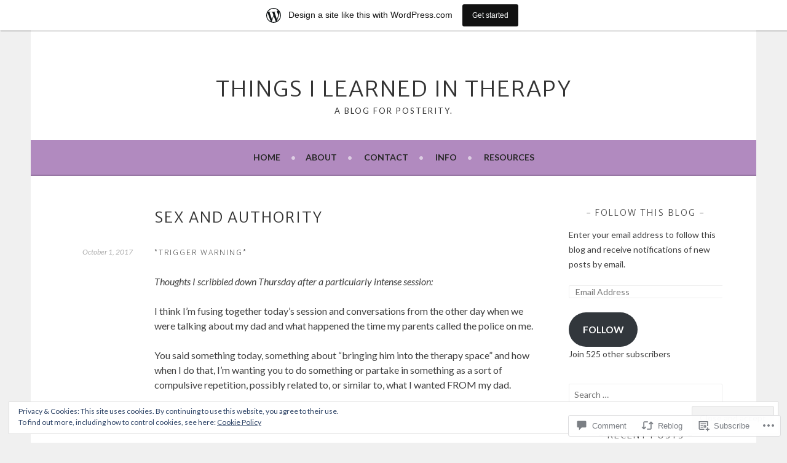

--- FILE ---
content_type: text/html; charset=UTF-8
request_url: https://fumblingthroughtherapy.wordpress.com/2017/10/01/sex-and-authority/
body_size: 30294
content:
<!DOCTYPE html>
<html lang="en">
<head>
<meta charset="UTF-8">
<meta name="viewport" content="width=device-width, initial-scale=1">
<link rel="profile" href="http://gmpg.org/xfn/11">
<link rel="pingback" href="https://fumblingthroughtherapy.wordpress.com/xmlrpc.php">
<title>Sex and Authority &#8211; Things I Learned In Therapy</title>
<script type="text/javascript">
  WebFontConfig = {"google":{"families":["Merriweather+Sans:300:latin,latin-ext","Lato:r,i,b,bi:latin,latin-ext"]},"api_url":"https:\/\/fonts-api.wp.com\/css"};
  (function() {
    var wf = document.createElement('script');
    wf.src = '/wp-content/plugins/custom-fonts/js/webfont.js';
    wf.type = 'text/javascript';
    wf.async = 'true';
    var s = document.getElementsByTagName('script')[0];
    s.parentNode.insertBefore(wf, s);
	})();
</script><style id="jetpack-custom-fonts-css">.wf-active body, .wf-active button, .wf-active input, .wf-active select, .wf-active textarea{font-family:"Lato",sans-serif}.wf-active .menu-toggle{font-family:"Lato",sans-serif}.wf-active .comment-navigation a, .wf-active .paging-navigation a, .wf-active .post-navigation a{font-family:"Lato",sans-serif}.wf-active .site-description{font-family:"Lato",sans-serif}.wf-active .archive .page-title, .wf-active .search .page-title{font-family:"Lato",sans-serif}.wf-active .entry-meta{font-family:"Lato",sans-serif}.wf-active .format-quote blockquote:before{font-family:"Lato",sans-serif}.wf-active .format-quote blockquote{font-family:"Lato",sans-serif}.wf-active blockquote cite{font-family:"Lato",sans-serif}.wf-active .jetpack-testimonial .entry-title{font-family:"Lato",sans-serif}.wf-active .wp-caption-dd, .wf-active .wp-caption-text{font-family:"Lato",sans-serif}.wf-active h1, .wf-active h2, .wf-active h3, .wf-active h4{font-family:"Merriweather Sans",sans-serif;font-weight:300;font-style:normal}.wf-active h1{font-style:normal;font-weight:300}.wf-active h2{font-style:normal;font-weight:300}.wf-active h3{font-style:normal;font-weight:300}.wf-active h4{font-style:normal;font-weight:300}.wf-active h5, .wf-active h6{font-weight:300;font-style:normal}.wf-active .widget-title{font-family:"Merriweather Sans",sans-serif;font-weight:300;font-style:normal}.wf-active .site-title{font-style:normal;font-weight:300}.wf-active .site-description{font-style:normal;font-weight:300}.wf-active .comments-title{font-style:normal;font-weight:300}.wf-active .front-widget-area .widget-title{font-family:"Merriweather Sans",sans-serif;font-weight:300;font-style:normal}</style>
<meta name='robots' content='max-image-preview:large' />
<link rel='dns-prefetch' href='//s0.wp.com' />
<link rel='dns-prefetch' href='//widgets.wp.com' />
<link rel='dns-prefetch' href='//wordpress.com' />
<link rel='dns-prefetch' href='//fonts-api.wp.com' />
<link rel='dns-prefetch' href='//af.pubmine.com' />
<link rel="alternate" type="application/rss+xml" title="Things I Learned In Therapy &raquo; Feed" href="https://fumblingthroughtherapy.wordpress.com/feed/" />
<link rel="alternate" type="application/rss+xml" title="Things I Learned In Therapy &raquo; Comments Feed" href="https://fumblingthroughtherapy.wordpress.com/comments/feed/" />
<link rel="alternate" type="application/rss+xml" title="Things I Learned In Therapy &raquo; Sex and Authority Comments Feed" href="https://fumblingthroughtherapy.wordpress.com/2017/10/01/sex-and-authority/feed/" />
	<script type="text/javascript">
		/* <![CDATA[ */
		function addLoadEvent(func) {
			var oldonload = window.onload;
			if (typeof window.onload != 'function') {
				window.onload = func;
			} else {
				window.onload = function () {
					oldonload();
					func();
				}
			}
		}
		/* ]]> */
	</script>
	<link crossorigin='anonymous' rel='stylesheet' id='all-css-0-1' href='/_static/??-eJx9jFsKAjEMRTdkjYNS8UNcS2caSqfpg0lKcfdORRQf+BM4ufceaEVNOQkmgVhVoep8YmjeOhQGrGuag0dFpoFgLGQEGViuhNuJeQO/BTNKMVN4MMSc+7GV1vGCXWJVySwf9E9JPuBLfKev+kjZPQfRLAHFJ6dGs8Baff/08SWeh6Me9GF30vv5BiA5ZKI=&cssminify=yes' type='text/css' media='all' />
<style id='wp-emoji-styles-inline-css'>

	img.wp-smiley, img.emoji {
		display: inline !important;
		border: none !important;
		box-shadow: none !important;
		height: 1em !important;
		width: 1em !important;
		margin: 0 0.07em !important;
		vertical-align: -0.1em !important;
		background: none !important;
		padding: 0 !important;
	}
/*# sourceURL=wp-emoji-styles-inline-css */
</style>
<link crossorigin='anonymous' rel='stylesheet' id='all-css-2-1' href='/wp-content/plugins/gutenberg-core/v22.2.0/build/styles/block-library/style.css?m=1764855221i&cssminify=yes' type='text/css' media='all' />
<style id='wp-block-library-inline-css'>
.has-text-align-justify {
	text-align:justify;
}
.has-text-align-justify{text-align:justify;}

/*# sourceURL=wp-block-library-inline-css */
</style><style id='global-styles-inline-css'>
:root{--wp--preset--aspect-ratio--square: 1;--wp--preset--aspect-ratio--4-3: 4/3;--wp--preset--aspect-ratio--3-4: 3/4;--wp--preset--aspect-ratio--3-2: 3/2;--wp--preset--aspect-ratio--2-3: 2/3;--wp--preset--aspect-ratio--16-9: 16/9;--wp--preset--aspect-ratio--9-16: 9/16;--wp--preset--color--black: #000000;--wp--preset--color--cyan-bluish-gray: #abb8c3;--wp--preset--color--white: #ffffff;--wp--preset--color--pale-pink: #f78da7;--wp--preset--color--vivid-red: #cf2e2e;--wp--preset--color--luminous-vivid-orange: #ff6900;--wp--preset--color--luminous-vivid-amber: #fcb900;--wp--preset--color--light-green-cyan: #7bdcb5;--wp--preset--color--vivid-green-cyan: #00d084;--wp--preset--color--pale-cyan-blue: #8ed1fc;--wp--preset--color--vivid-cyan-blue: #0693e3;--wp--preset--color--vivid-purple: #9b51e0;--wp--preset--gradient--vivid-cyan-blue-to-vivid-purple: linear-gradient(135deg,rgb(6,147,227) 0%,rgb(155,81,224) 100%);--wp--preset--gradient--light-green-cyan-to-vivid-green-cyan: linear-gradient(135deg,rgb(122,220,180) 0%,rgb(0,208,130) 100%);--wp--preset--gradient--luminous-vivid-amber-to-luminous-vivid-orange: linear-gradient(135deg,rgb(252,185,0) 0%,rgb(255,105,0) 100%);--wp--preset--gradient--luminous-vivid-orange-to-vivid-red: linear-gradient(135deg,rgb(255,105,0) 0%,rgb(207,46,46) 100%);--wp--preset--gradient--very-light-gray-to-cyan-bluish-gray: linear-gradient(135deg,rgb(238,238,238) 0%,rgb(169,184,195) 100%);--wp--preset--gradient--cool-to-warm-spectrum: linear-gradient(135deg,rgb(74,234,220) 0%,rgb(151,120,209) 20%,rgb(207,42,186) 40%,rgb(238,44,130) 60%,rgb(251,105,98) 80%,rgb(254,248,76) 100%);--wp--preset--gradient--blush-light-purple: linear-gradient(135deg,rgb(255,206,236) 0%,rgb(152,150,240) 100%);--wp--preset--gradient--blush-bordeaux: linear-gradient(135deg,rgb(254,205,165) 0%,rgb(254,45,45) 50%,rgb(107,0,62) 100%);--wp--preset--gradient--luminous-dusk: linear-gradient(135deg,rgb(255,203,112) 0%,rgb(199,81,192) 50%,rgb(65,88,208) 100%);--wp--preset--gradient--pale-ocean: linear-gradient(135deg,rgb(255,245,203) 0%,rgb(182,227,212) 50%,rgb(51,167,181) 100%);--wp--preset--gradient--electric-grass: linear-gradient(135deg,rgb(202,248,128) 0%,rgb(113,206,126) 100%);--wp--preset--gradient--midnight: linear-gradient(135deg,rgb(2,3,129) 0%,rgb(40,116,252) 100%);--wp--preset--font-size--small: 13px;--wp--preset--font-size--medium: 20px;--wp--preset--font-size--large: 36px;--wp--preset--font-size--x-large: 42px;--wp--preset--font-family--albert-sans: 'Albert Sans', sans-serif;--wp--preset--font-family--alegreya: Alegreya, serif;--wp--preset--font-family--arvo: Arvo, serif;--wp--preset--font-family--bodoni-moda: 'Bodoni Moda', serif;--wp--preset--font-family--bricolage-grotesque: 'Bricolage Grotesque', sans-serif;--wp--preset--font-family--cabin: Cabin, sans-serif;--wp--preset--font-family--chivo: Chivo, sans-serif;--wp--preset--font-family--commissioner: Commissioner, sans-serif;--wp--preset--font-family--cormorant: Cormorant, serif;--wp--preset--font-family--courier-prime: 'Courier Prime', monospace;--wp--preset--font-family--crimson-pro: 'Crimson Pro', serif;--wp--preset--font-family--dm-mono: 'DM Mono', monospace;--wp--preset--font-family--dm-sans: 'DM Sans', sans-serif;--wp--preset--font-family--dm-serif-display: 'DM Serif Display', serif;--wp--preset--font-family--domine: Domine, serif;--wp--preset--font-family--eb-garamond: 'EB Garamond', serif;--wp--preset--font-family--epilogue: Epilogue, sans-serif;--wp--preset--font-family--fahkwang: Fahkwang, sans-serif;--wp--preset--font-family--figtree: Figtree, sans-serif;--wp--preset--font-family--fira-sans: 'Fira Sans', sans-serif;--wp--preset--font-family--fjalla-one: 'Fjalla One', sans-serif;--wp--preset--font-family--fraunces: Fraunces, serif;--wp--preset--font-family--gabarito: Gabarito, system-ui;--wp--preset--font-family--ibm-plex-mono: 'IBM Plex Mono', monospace;--wp--preset--font-family--ibm-plex-sans: 'IBM Plex Sans', sans-serif;--wp--preset--font-family--ibarra-real-nova: 'Ibarra Real Nova', serif;--wp--preset--font-family--instrument-serif: 'Instrument Serif', serif;--wp--preset--font-family--inter: Inter, sans-serif;--wp--preset--font-family--josefin-sans: 'Josefin Sans', sans-serif;--wp--preset--font-family--jost: Jost, sans-serif;--wp--preset--font-family--libre-baskerville: 'Libre Baskerville', serif;--wp--preset--font-family--libre-franklin: 'Libre Franklin', sans-serif;--wp--preset--font-family--literata: Literata, serif;--wp--preset--font-family--lora: Lora, serif;--wp--preset--font-family--merriweather: Merriweather, serif;--wp--preset--font-family--montserrat: Montserrat, sans-serif;--wp--preset--font-family--newsreader: Newsreader, serif;--wp--preset--font-family--noto-sans-mono: 'Noto Sans Mono', sans-serif;--wp--preset--font-family--nunito: Nunito, sans-serif;--wp--preset--font-family--open-sans: 'Open Sans', sans-serif;--wp--preset--font-family--overpass: Overpass, sans-serif;--wp--preset--font-family--pt-serif: 'PT Serif', serif;--wp--preset--font-family--petrona: Petrona, serif;--wp--preset--font-family--piazzolla: Piazzolla, serif;--wp--preset--font-family--playfair-display: 'Playfair Display', serif;--wp--preset--font-family--plus-jakarta-sans: 'Plus Jakarta Sans', sans-serif;--wp--preset--font-family--poppins: Poppins, sans-serif;--wp--preset--font-family--raleway: Raleway, sans-serif;--wp--preset--font-family--roboto: Roboto, sans-serif;--wp--preset--font-family--roboto-slab: 'Roboto Slab', serif;--wp--preset--font-family--rubik: Rubik, sans-serif;--wp--preset--font-family--rufina: Rufina, serif;--wp--preset--font-family--sora: Sora, sans-serif;--wp--preset--font-family--source-sans-3: 'Source Sans 3', sans-serif;--wp--preset--font-family--source-serif-4: 'Source Serif 4', serif;--wp--preset--font-family--space-mono: 'Space Mono', monospace;--wp--preset--font-family--syne: Syne, sans-serif;--wp--preset--font-family--texturina: Texturina, serif;--wp--preset--font-family--urbanist: Urbanist, sans-serif;--wp--preset--font-family--work-sans: 'Work Sans', sans-serif;--wp--preset--spacing--20: 0.44rem;--wp--preset--spacing--30: 0.67rem;--wp--preset--spacing--40: 1rem;--wp--preset--spacing--50: 1.5rem;--wp--preset--spacing--60: 2.25rem;--wp--preset--spacing--70: 3.38rem;--wp--preset--spacing--80: 5.06rem;--wp--preset--shadow--natural: 6px 6px 9px rgba(0, 0, 0, 0.2);--wp--preset--shadow--deep: 12px 12px 50px rgba(0, 0, 0, 0.4);--wp--preset--shadow--sharp: 6px 6px 0px rgba(0, 0, 0, 0.2);--wp--preset--shadow--outlined: 6px 6px 0px -3px rgb(255, 255, 255), 6px 6px rgb(0, 0, 0);--wp--preset--shadow--crisp: 6px 6px 0px rgb(0, 0, 0);}:where(.is-layout-flex){gap: 0.5em;}:where(.is-layout-grid){gap: 0.5em;}body .is-layout-flex{display: flex;}.is-layout-flex{flex-wrap: wrap;align-items: center;}.is-layout-flex > :is(*, div){margin: 0;}body .is-layout-grid{display: grid;}.is-layout-grid > :is(*, div){margin: 0;}:where(.wp-block-columns.is-layout-flex){gap: 2em;}:where(.wp-block-columns.is-layout-grid){gap: 2em;}:where(.wp-block-post-template.is-layout-flex){gap: 1.25em;}:where(.wp-block-post-template.is-layout-grid){gap: 1.25em;}.has-black-color{color: var(--wp--preset--color--black) !important;}.has-cyan-bluish-gray-color{color: var(--wp--preset--color--cyan-bluish-gray) !important;}.has-white-color{color: var(--wp--preset--color--white) !important;}.has-pale-pink-color{color: var(--wp--preset--color--pale-pink) !important;}.has-vivid-red-color{color: var(--wp--preset--color--vivid-red) !important;}.has-luminous-vivid-orange-color{color: var(--wp--preset--color--luminous-vivid-orange) !important;}.has-luminous-vivid-amber-color{color: var(--wp--preset--color--luminous-vivid-amber) !important;}.has-light-green-cyan-color{color: var(--wp--preset--color--light-green-cyan) !important;}.has-vivid-green-cyan-color{color: var(--wp--preset--color--vivid-green-cyan) !important;}.has-pale-cyan-blue-color{color: var(--wp--preset--color--pale-cyan-blue) !important;}.has-vivid-cyan-blue-color{color: var(--wp--preset--color--vivid-cyan-blue) !important;}.has-vivid-purple-color{color: var(--wp--preset--color--vivid-purple) !important;}.has-black-background-color{background-color: var(--wp--preset--color--black) !important;}.has-cyan-bluish-gray-background-color{background-color: var(--wp--preset--color--cyan-bluish-gray) !important;}.has-white-background-color{background-color: var(--wp--preset--color--white) !important;}.has-pale-pink-background-color{background-color: var(--wp--preset--color--pale-pink) !important;}.has-vivid-red-background-color{background-color: var(--wp--preset--color--vivid-red) !important;}.has-luminous-vivid-orange-background-color{background-color: var(--wp--preset--color--luminous-vivid-orange) !important;}.has-luminous-vivid-amber-background-color{background-color: var(--wp--preset--color--luminous-vivid-amber) !important;}.has-light-green-cyan-background-color{background-color: var(--wp--preset--color--light-green-cyan) !important;}.has-vivid-green-cyan-background-color{background-color: var(--wp--preset--color--vivid-green-cyan) !important;}.has-pale-cyan-blue-background-color{background-color: var(--wp--preset--color--pale-cyan-blue) !important;}.has-vivid-cyan-blue-background-color{background-color: var(--wp--preset--color--vivid-cyan-blue) !important;}.has-vivid-purple-background-color{background-color: var(--wp--preset--color--vivid-purple) !important;}.has-black-border-color{border-color: var(--wp--preset--color--black) !important;}.has-cyan-bluish-gray-border-color{border-color: var(--wp--preset--color--cyan-bluish-gray) !important;}.has-white-border-color{border-color: var(--wp--preset--color--white) !important;}.has-pale-pink-border-color{border-color: var(--wp--preset--color--pale-pink) !important;}.has-vivid-red-border-color{border-color: var(--wp--preset--color--vivid-red) !important;}.has-luminous-vivid-orange-border-color{border-color: var(--wp--preset--color--luminous-vivid-orange) !important;}.has-luminous-vivid-amber-border-color{border-color: var(--wp--preset--color--luminous-vivid-amber) !important;}.has-light-green-cyan-border-color{border-color: var(--wp--preset--color--light-green-cyan) !important;}.has-vivid-green-cyan-border-color{border-color: var(--wp--preset--color--vivid-green-cyan) !important;}.has-pale-cyan-blue-border-color{border-color: var(--wp--preset--color--pale-cyan-blue) !important;}.has-vivid-cyan-blue-border-color{border-color: var(--wp--preset--color--vivid-cyan-blue) !important;}.has-vivid-purple-border-color{border-color: var(--wp--preset--color--vivid-purple) !important;}.has-vivid-cyan-blue-to-vivid-purple-gradient-background{background: var(--wp--preset--gradient--vivid-cyan-blue-to-vivid-purple) !important;}.has-light-green-cyan-to-vivid-green-cyan-gradient-background{background: var(--wp--preset--gradient--light-green-cyan-to-vivid-green-cyan) !important;}.has-luminous-vivid-amber-to-luminous-vivid-orange-gradient-background{background: var(--wp--preset--gradient--luminous-vivid-amber-to-luminous-vivid-orange) !important;}.has-luminous-vivid-orange-to-vivid-red-gradient-background{background: var(--wp--preset--gradient--luminous-vivid-orange-to-vivid-red) !important;}.has-very-light-gray-to-cyan-bluish-gray-gradient-background{background: var(--wp--preset--gradient--very-light-gray-to-cyan-bluish-gray) !important;}.has-cool-to-warm-spectrum-gradient-background{background: var(--wp--preset--gradient--cool-to-warm-spectrum) !important;}.has-blush-light-purple-gradient-background{background: var(--wp--preset--gradient--blush-light-purple) !important;}.has-blush-bordeaux-gradient-background{background: var(--wp--preset--gradient--blush-bordeaux) !important;}.has-luminous-dusk-gradient-background{background: var(--wp--preset--gradient--luminous-dusk) !important;}.has-pale-ocean-gradient-background{background: var(--wp--preset--gradient--pale-ocean) !important;}.has-electric-grass-gradient-background{background: var(--wp--preset--gradient--electric-grass) !important;}.has-midnight-gradient-background{background: var(--wp--preset--gradient--midnight) !important;}.has-small-font-size{font-size: var(--wp--preset--font-size--small) !important;}.has-medium-font-size{font-size: var(--wp--preset--font-size--medium) !important;}.has-large-font-size{font-size: var(--wp--preset--font-size--large) !important;}.has-x-large-font-size{font-size: var(--wp--preset--font-size--x-large) !important;}.has-albert-sans-font-family{font-family: var(--wp--preset--font-family--albert-sans) !important;}.has-alegreya-font-family{font-family: var(--wp--preset--font-family--alegreya) !important;}.has-arvo-font-family{font-family: var(--wp--preset--font-family--arvo) !important;}.has-bodoni-moda-font-family{font-family: var(--wp--preset--font-family--bodoni-moda) !important;}.has-bricolage-grotesque-font-family{font-family: var(--wp--preset--font-family--bricolage-grotesque) !important;}.has-cabin-font-family{font-family: var(--wp--preset--font-family--cabin) !important;}.has-chivo-font-family{font-family: var(--wp--preset--font-family--chivo) !important;}.has-commissioner-font-family{font-family: var(--wp--preset--font-family--commissioner) !important;}.has-cormorant-font-family{font-family: var(--wp--preset--font-family--cormorant) !important;}.has-courier-prime-font-family{font-family: var(--wp--preset--font-family--courier-prime) !important;}.has-crimson-pro-font-family{font-family: var(--wp--preset--font-family--crimson-pro) !important;}.has-dm-mono-font-family{font-family: var(--wp--preset--font-family--dm-mono) !important;}.has-dm-sans-font-family{font-family: var(--wp--preset--font-family--dm-sans) !important;}.has-dm-serif-display-font-family{font-family: var(--wp--preset--font-family--dm-serif-display) !important;}.has-domine-font-family{font-family: var(--wp--preset--font-family--domine) !important;}.has-eb-garamond-font-family{font-family: var(--wp--preset--font-family--eb-garamond) !important;}.has-epilogue-font-family{font-family: var(--wp--preset--font-family--epilogue) !important;}.has-fahkwang-font-family{font-family: var(--wp--preset--font-family--fahkwang) !important;}.has-figtree-font-family{font-family: var(--wp--preset--font-family--figtree) !important;}.has-fira-sans-font-family{font-family: var(--wp--preset--font-family--fira-sans) !important;}.has-fjalla-one-font-family{font-family: var(--wp--preset--font-family--fjalla-one) !important;}.has-fraunces-font-family{font-family: var(--wp--preset--font-family--fraunces) !important;}.has-gabarito-font-family{font-family: var(--wp--preset--font-family--gabarito) !important;}.has-ibm-plex-mono-font-family{font-family: var(--wp--preset--font-family--ibm-plex-mono) !important;}.has-ibm-plex-sans-font-family{font-family: var(--wp--preset--font-family--ibm-plex-sans) !important;}.has-ibarra-real-nova-font-family{font-family: var(--wp--preset--font-family--ibarra-real-nova) !important;}.has-instrument-serif-font-family{font-family: var(--wp--preset--font-family--instrument-serif) !important;}.has-inter-font-family{font-family: var(--wp--preset--font-family--inter) !important;}.has-josefin-sans-font-family{font-family: var(--wp--preset--font-family--josefin-sans) !important;}.has-jost-font-family{font-family: var(--wp--preset--font-family--jost) !important;}.has-libre-baskerville-font-family{font-family: var(--wp--preset--font-family--libre-baskerville) !important;}.has-libre-franklin-font-family{font-family: var(--wp--preset--font-family--libre-franklin) !important;}.has-literata-font-family{font-family: var(--wp--preset--font-family--literata) !important;}.has-lora-font-family{font-family: var(--wp--preset--font-family--lora) !important;}.has-merriweather-font-family{font-family: var(--wp--preset--font-family--merriweather) !important;}.has-montserrat-font-family{font-family: var(--wp--preset--font-family--montserrat) !important;}.has-newsreader-font-family{font-family: var(--wp--preset--font-family--newsreader) !important;}.has-noto-sans-mono-font-family{font-family: var(--wp--preset--font-family--noto-sans-mono) !important;}.has-nunito-font-family{font-family: var(--wp--preset--font-family--nunito) !important;}.has-open-sans-font-family{font-family: var(--wp--preset--font-family--open-sans) !important;}.has-overpass-font-family{font-family: var(--wp--preset--font-family--overpass) !important;}.has-pt-serif-font-family{font-family: var(--wp--preset--font-family--pt-serif) !important;}.has-petrona-font-family{font-family: var(--wp--preset--font-family--petrona) !important;}.has-piazzolla-font-family{font-family: var(--wp--preset--font-family--piazzolla) !important;}.has-playfair-display-font-family{font-family: var(--wp--preset--font-family--playfair-display) !important;}.has-plus-jakarta-sans-font-family{font-family: var(--wp--preset--font-family--plus-jakarta-sans) !important;}.has-poppins-font-family{font-family: var(--wp--preset--font-family--poppins) !important;}.has-raleway-font-family{font-family: var(--wp--preset--font-family--raleway) !important;}.has-roboto-font-family{font-family: var(--wp--preset--font-family--roboto) !important;}.has-roboto-slab-font-family{font-family: var(--wp--preset--font-family--roboto-slab) !important;}.has-rubik-font-family{font-family: var(--wp--preset--font-family--rubik) !important;}.has-rufina-font-family{font-family: var(--wp--preset--font-family--rufina) !important;}.has-sora-font-family{font-family: var(--wp--preset--font-family--sora) !important;}.has-source-sans-3-font-family{font-family: var(--wp--preset--font-family--source-sans-3) !important;}.has-source-serif-4-font-family{font-family: var(--wp--preset--font-family--source-serif-4) !important;}.has-space-mono-font-family{font-family: var(--wp--preset--font-family--space-mono) !important;}.has-syne-font-family{font-family: var(--wp--preset--font-family--syne) !important;}.has-texturina-font-family{font-family: var(--wp--preset--font-family--texturina) !important;}.has-urbanist-font-family{font-family: var(--wp--preset--font-family--urbanist) !important;}.has-work-sans-font-family{font-family: var(--wp--preset--font-family--work-sans) !important;}
/*# sourceURL=global-styles-inline-css */
</style>

<style id='classic-theme-styles-inline-css'>
/*! This file is auto-generated */
.wp-block-button__link{color:#fff;background-color:#32373c;border-radius:9999px;box-shadow:none;text-decoration:none;padding:calc(.667em + 2px) calc(1.333em + 2px);font-size:1.125em}.wp-block-file__button{background:#32373c;color:#fff;text-decoration:none}
/*# sourceURL=/wp-includes/css/classic-themes.min.css */
</style>
<link crossorigin='anonymous' rel='stylesheet' id='all-css-4-1' href='/_static/??-eJx9j9sOwjAIhl/[base64]&cssminify=yes' type='text/css' media='all' />
<link rel='stylesheet' id='verbum-gutenberg-css-css' href='https://widgets.wp.com/verbum-block-editor/block-editor.css?ver=1738686361' media='all' />
<link crossorigin='anonymous' rel='stylesheet' id='all-css-6-1' href='/_static/??/wp-content/mu-plugins/comment-likes/css/comment-likes.css,/i/noticons/noticons.css?m=1436783281j&cssminify=yes' type='text/css' media='all' />
<link rel='stylesheet' id='sela-fonts-css' href='https://fonts-api.wp.com/css?family=Source+Sans+Pro%3A300%2C300italic%2C400%2C400italic%2C600%7CDroid+Serif%3A400%2C400italic%7COswald%3A300%2C400&#038;subset=latin%2Clatin-ext' media='all' />
<link crossorigin='anonymous' rel='stylesheet' id='all-css-8-1' href='/_static/??-eJyFj90KwjAMRl/IGqaTeSM+inQh1s60KUvL8O3txIuConffgfPlB5ZkUGKmmCEUk7g4HxUmysni/c0QRCJcfERwFGn2taHf4xZVN9AMzTcKpJDKCEpsQfOD6a+1rnqZZkko4cNvTp1pZHE1OqhWg79KjsSwoM2+PtaCubL181o9h1M3HPa7Yz90/fQEUdZukw==&cssminify=yes' type='text/css' media='all' />
<link crossorigin='anonymous' rel='stylesheet' id='print-css-9-1' href='/wp-content/mu-plugins/global-print/global-print.css?m=1465851035i&cssminify=yes' type='text/css' media='print' />
<style id='jetpack-global-styles-frontend-style-inline-css'>
:root { --font-headings: unset; --font-base: unset; --font-headings-default: -apple-system,BlinkMacSystemFont,"Segoe UI",Roboto,Oxygen-Sans,Ubuntu,Cantarell,"Helvetica Neue",sans-serif; --font-base-default: -apple-system,BlinkMacSystemFont,"Segoe UI",Roboto,Oxygen-Sans,Ubuntu,Cantarell,"Helvetica Neue",sans-serif;}
/*# sourceURL=jetpack-global-styles-frontend-style-inline-css */
</style>
<link crossorigin='anonymous' rel='stylesheet' id='all-css-12-1' href='/_static/??-eJyNjcEKwjAQRH/IuFRT6kX8FNkmS5K6yQY3Qfx7bfEiXrwM82B4A49qnJRGpUHupnIPqSgs1Cq624chi6zhO5OCRryTR++fW00l7J3qDv43XVNxoOISsmEJol/wY2uR8vs3WggsM/I6uOTzMI3Hw8lOg11eUT1JKA==&cssminify=yes' type='text/css' media='all' />
<script type="text/javascript" id="jetpack_related-posts-js-extra">
/* <![CDATA[ */
var related_posts_js_options = {"post_heading":"h4"};
//# sourceURL=jetpack_related-posts-js-extra
/* ]]> */
</script>
<script type="text/javascript" id="wpcom-actionbar-placeholder-js-extra">
/* <![CDATA[ */
var actionbardata = {"siteID":"83271586","postID":"4513","siteURL":"https://fumblingthroughtherapy.wordpress.com","xhrURL":"https://fumblingthroughtherapy.wordpress.com/wp-admin/admin-ajax.php","nonce":"761f12cbc2","isLoggedIn":"","statusMessage":"","subsEmailDefault":"instantly","proxyScriptUrl":"https://s0.wp.com/wp-content/js/wpcom-proxy-request.js?m=1513050504i&amp;ver=20211021","shortlink":"https://wp.me/p5DoK6-1aN","i18n":{"followedText":"New posts from this site will now appear in your \u003Ca href=\"https://wordpress.com/reader\"\u003EReader\u003C/a\u003E","foldBar":"Collapse this bar","unfoldBar":"Expand this bar","shortLinkCopied":"Shortlink copied to clipboard."}};
//# sourceURL=wpcom-actionbar-placeholder-js-extra
/* ]]> */
</script>
<script type="text/javascript" id="jetpack-mu-wpcom-settings-js-before">
/* <![CDATA[ */
var JETPACK_MU_WPCOM_SETTINGS = {"assetsUrl":"https://s0.wp.com/wp-content/mu-plugins/jetpack-mu-wpcom-plugin/moon/jetpack_vendor/automattic/jetpack-mu-wpcom/src/build/"};
//# sourceURL=jetpack-mu-wpcom-settings-js-before
/* ]]> */
</script>
<script crossorigin='anonymous' type='text/javascript'  src='/_static/??-eJx1j10KwjAQhC/kdmuh+iQeRdIkhMRkN+bH2tvbYpUK+jQMM3zD4BhBMhVNBUOF6KuxlNHpEoW8rh4DM+HFksShWq8waS+KVhA5l/ztmmCpcXmHG7CbO75ATPyY3tkM81XpvITuVnWaVtkC/pYgWJPm0V9rg2fzOTJyUkJlkF7k/ALJEPHeLQLEBEbFNCPO4bQ/9n3bHrqud0+pPGch'></script>
<script type="text/javascript" id="rlt-proxy-js-after">
/* <![CDATA[ */
	rltInitialize( {"token":null,"iframeOrigins":["https:\/\/widgets.wp.com"]} );
//# sourceURL=rlt-proxy-js-after
/* ]]> */
</script>
<link rel="EditURI" type="application/rsd+xml" title="RSD" href="https://fumblingthroughtherapy.wordpress.com/xmlrpc.php?rsd" />
<meta name="generator" content="WordPress.com" />
<link rel="canonical" href="https://fumblingthroughtherapy.wordpress.com/2017/10/01/sex-and-authority/" />
<link rel='shortlink' href='https://wp.me/p5DoK6-1aN' />
<link rel="alternate" type="application/json+oembed" href="https://public-api.wordpress.com/oembed/?format=json&amp;url=https%3A%2F%2Ffumblingthroughtherapy.wordpress.com%2F2017%2F10%2F01%2Fsex-and-authority%2F&amp;for=wpcom-auto-discovery" /><link rel="alternate" type="application/xml+oembed" href="https://public-api.wordpress.com/oembed/?format=xml&amp;url=https%3A%2F%2Ffumblingthroughtherapy.wordpress.com%2F2017%2F10%2F01%2Fsex-and-authority%2F&amp;for=wpcom-auto-discovery" />
<!-- Jetpack Open Graph Tags -->
<meta property="og:type" content="article" />
<meta property="og:title" content="Sex and Authority" />
<meta property="og:url" content="https://fumblingthroughtherapy.wordpress.com/2017/10/01/sex-and-authority/" />
<meta property="og:description" content="*Trigger warning* Thoughts I scribbled down Thursday after a particularly intense session: I think I&#8217;m fusing together today&#8217;s session and conversations from the other day when we were …" />
<meta property="article:published_time" content="2017-10-02T03:37:59+00:00" />
<meta property="article:modified_time" content="2017-10-02T03:37:59+00:00" />
<meta property="og:site_name" content="Things I Learned In Therapy" />
<meta property="og:image" content="https://fumblingthroughtherapy.wordpress.com/wp-content/uploads/2017/11/image.jpg?w=200" />
<meta property="og:image:width" content="200" />
<meta property="og:image:height" content="200" />
<meta property="og:image:alt" content="" />
<meta property="og:locale" content="en_US" />
<meta property="fb:app_id" content="249643311490" />
<meta property="article:publisher" content="https://www.facebook.com/WordPresscom" />
<meta name="twitter:creator" content="@fumblingblog" />
<meta name="twitter:site" content="@fumblingblog" />
<meta name="twitter:text:title" content="Sex and Authority" />
<meta name="twitter:image" content="https://fumblingthroughtherapy.wordpress.com/wp-content/uploads/2017/11/image.jpg?w=240" />
<meta name="twitter:card" content="summary" />

<!-- End Jetpack Open Graph Tags -->
<link rel='openid.server' href='https://fumblingthroughtherapy.wordpress.com/?openidserver=1' />
<link rel='openid.delegate' href='https://fumblingthroughtherapy.wordpress.com/' />
<link rel="search" type="application/opensearchdescription+xml" href="https://fumblingthroughtherapy.wordpress.com/osd.xml" title="Things I Learned In Therapy" />
<link rel="search" type="application/opensearchdescription+xml" href="https://s1.wp.com/opensearch.xml" title="WordPress.com" />
<meta name="theme-color" content="#f0f0f0" />
		<style type="text/css">
			.recentcomments a {
				display: inline !important;
				padding: 0 !important;
				margin: 0 !important;
			}

			table.recentcommentsavatartop img.avatar, table.recentcommentsavatarend img.avatar {
				border: 0px;
				margin: 0;
			}

			table.recentcommentsavatartop a, table.recentcommentsavatarend a {
				border: 0px !important;
				background-color: transparent !important;
			}

			td.recentcommentsavatarend, td.recentcommentsavatartop {
				padding: 0px 0px 1px 0px;
				margin: 0px;
			}

			td.recentcommentstextend {
				border: none !important;
				padding: 0px 0px 2px 10px;
			}

			.rtl td.recentcommentstextend {
				padding: 0px 10px 2px 0px;
			}

			td.recentcommentstexttop {
				border: none;
				padding: 0px 0px 0px 10px;
			}

			.rtl td.recentcommentstexttop {
				padding: 0px 10px 0px 0px;
			}
		</style>
		<meta name="description" content="*Trigger warning* Thoughts I scribbled down Thursday after a particularly intense session: I think I&#039;m fusing together today&#039;s session and conversations from the other day when we were talking about my dad and what happened the time my parents called the police on me. You said something today, something about &quot;bringing him into the therapy&hellip;" />
<style type="text/css" id="custom-background-css">
body.custom-background { background-color: #f0f0f0; }
</style>
	<script type="text/javascript">
/* <![CDATA[ */
var wa_client = {}; wa_client.cmd = []; wa_client.config = { 'blog_id': 83271586, 'blog_language': 'en', 'is_wordads': false, 'hosting_type': 0, 'afp_account_id': null, 'afp_host_id': 5038568878849053, 'theme': 'pub/sela', '_': { 'title': 'Advertisement', 'privacy_settings': 'Privacy Settings' }, 'formats': [ 'inline', 'belowpost', 'bottom_sticky', 'sidebar_sticky_right', 'sidebar', 'gutenberg_rectangle', 'gutenberg_leaderboard', 'gutenberg_mobile_leaderboard', 'gutenberg_skyscraper' ] };
/* ]]> */
</script>
		<script type="text/javascript">

			window.doNotSellCallback = function() {

				var linkElements = [
					'a[href="https://wordpress.com/?ref=footer_blog"]',
					'a[href="https://wordpress.com/?ref=footer_website"]',
					'a[href="https://wordpress.com/?ref=vertical_footer"]',
					'a[href^="https://wordpress.com/?ref=footer_segment_"]',
				].join(',');

				var dnsLink = document.createElement( 'a' );
				dnsLink.href = 'https://wordpress.com/advertising-program-optout/';
				dnsLink.classList.add( 'do-not-sell-link' );
				dnsLink.rel = 'nofollow';
				dnsLink.style.marginLeft = '0.5em';
				dnsLink.textContent = 'Do Not Sell or Share My Personal Information';

				var creditLinks = document.querySelectorAll( linkElements );

				if ( 0 === creditLinks.length ) {
					return false;
				}

				Array.prototype.forEach.call( creditLinks, function( el ) {
					el.insertAdjacentElement( 'afterend', dnsLink );
				});

				return true;
			};

		</script>
		<style type="text/css" id="custom-colors-css">    .nav-menu > li > a:after {
        color: rgba(0, 0, 0, 0.3);
    }
.main-navigation a, .social-links ul a:before { color: #282828;}
.menu-toggle, .menu-toggle:hover, .menu-toggle:focus { color: #282828;}
.main-navigation.toggled ul ul, .main-navigation.toggled ul ul a { color: #282828;}
.site-info a { color: #FFFFFF;}
.main-navigation li.current_page_ancestor > a, .main-navigation li.current-menu-ancestor > a { color: #282828;}
.main-navigation a:hover, .main-navigation ul > :hover > a, .main-navigation ul > .focus > a { color: #282828;}
.main-navigation li.current_page_item > a, .main-navigation li.current-menu-item > a { color: #282828;}
.main-navigation li.current_page_item > a .sub-menu li a, .main-navigation li.current-menu-item > a .sub-menu li a, .main-navigation ul ul li.current_page_item > a, .main-navigation ul ul li.current-menu-item > a { color: #4F4F4F;}
body { background-color: #f0f0f0;}
.main-navigation, button { background-color: #b18abf;}
.main-navigation .nav-menu > li > a:after, .main-navigation .menu > li > a:after { color: #DDCDE3;}
a, .entry-title a:hover, .comment-meta a, .jetpack-testimonial .entry-title { color: #8F58A1;}
.widget_flickr #flickr_badge_uber_wrapper td a:last-child, .widget-area .milestone-countdown .difference { color: #8F58A1;}
.main-navigation ul ul a:hover, .main-navigation ul ul > li.focus > a { color: #8F58A1;}
input[type="button"], input[type="reset"], input[type="submit"], #infinite-handle span { background-color: #8F58A1;}
input[type="text"]:focus,
            input[type="email"]:focus,
            input[type="password"]:focus,
            input[type="search"]:focus,
            input[type="url"]:focus,
            textarea:focus { border-color: #8F58A1;}
.social-links ul a:before, .footer-widget-area button { background-color: #C6AFCF;}
.site-info a:hover { color: #C6AFCF;}
.footer-widget-area a:hover { color: #8C569D;}
</style>
<link rel="icon" href="https://fumblingthroughtherapy.wordpress.com/wp-content/uploads/2017/11/image.jpg?w=32" sizes="32x32" />
<link rel="icon" href="https://fumblingthroughtherapy.wordpress.com/wp-content/uploads/2017/11/image.jpg?w=192" sizes="192x192" />
<link rel="apple-touch-icon" href="https://fumblingthroughtherapy.wordpress.com/wp-content/uploads/2017/11/image.jpg?w=180" />
<meta name="msapplication-TileImage" content="https://fumblingthroughtherapy.wordpress.com/wp-content/uploads/2017/11/image.jpg?w=270" />
<script type="text/javascript">
	window.google_analytics_uacct = "UA-52447-2";
</script>

<script type="text/javascript">
	var _gaq = _gaq || [];
	_gaq.push(['_setAccount', 'UA-52447-2']);
	_gaq.push(['_gat._anonymizeIp']);
	_gaq.push(['_setDomainName', 'wordpress.com']);
	_gaq.push(['_initData']);
	_gaq.push(['_trackPageview']);

	(function() {
		var ga = document.createElement('script'); ga.type = 'text/javascript'; ga.async = true;
		ga.src = ('https:' == document.location.protocol ? 'https://ssl' : 'http://www') + '.google-analytics.com/ga.js';
		(document.getElementsByTagName('head')[0] || document.getElementsByTagName('body')[0]).appendChild(ga);
	})();
</script>
<link crossorigin='anonymous' rel='stylesheet' id='all-css-0-3' href='/_static/??-eJyNjEEKwkAMAD/kNtSixYP4FLG7oaTuJsEklP7eCl68eZuBYWDVlIUd2aFF0hozscGCro/8/Do0EYY7cYYpqBawmCy/SJ1kj3+sa8RdNjvA/+cmJSoarFRmdAMXTSq2k/lW8bO7tWs/nobLeB764/IGEs9EfQ==&cssminify=yes' type='text/css' media='all' />
</head>

<body class="wp-singular post-template-default single single-post postid-4513 single-format-standard custom-background wp-theme-pubsela customizer-styles-applied not-multi-author display-header-text jetpack-reblog-enabled has-marketing-bar has-marketing-bar-theme-sela">
<div id="page" class="hfeed site">
	<header id="masthead" class="site-header" role="banner">
		<a class="skip-link screen-reader-text" href="#content" title="Skip to content">Skip to content</a>

		<div class="site-branding">
			<a href="https://fumblingthroughtherapy.wordpress.com/" class="site-logo-link" rel="home" itemprop="url"></a>			<h1 class="site-title"><a href="https://fumblingthroughtherapy.wordpress.com/" title="Things I Learned In Therapy" rel="home">Things I Learned In Therapy</a></h1>
							<h2 class="site-description">a blog for posterity.</h2>
					</div><!-- .site-branding -->

		<nav id="site-navigation" class="main-navigation" role="navigation">
			<button class="menu-toggle" aria-controls="menu" aria-expanded="false">Menu</button>
			<div class="menu"><ul>
<li ><a href="https://fumblingthroughtherapy.wordpress.com/">Home</a></li><li class="page_item page-item-20"><a href="https://fumblingthroughtherapy.wordpress.com/about-2/">About</a></li>
<li class="page_item page-item-25"><a href="https://fumblingthroughtherapy.wordpress.com/contact/">Contact</a></li>
<li class="page_item page-item-56"><a href="https://fumblingthroughtherapy.wordpress.com/info/">Info</a></li>
<li class="page_item page-item-130 page_item_has_children"><a href="https://fumblingthroughtherapy.wordpress.com/resources/">Resources</a>
<ul class='children'>
	<li class="page_item page-item-136 page_item_has_children"><a href="https://fumblingthroughtherapy.wordpress.com/resources/articles/">Academic Articles</a>
	<ul class='children'>
		<li class="page_item page-item-184"><a href="https://fumblingthroughtherapy.wordpress.com/resources/articles/dissociation-and-did/">Dissociation and DID</a></li>
		<li class="page_item page-item-153"><a href="https://fumblingthroughtherapy.wordpress.com/resources/articles/therapy/">Therapy</a></li>
		<li class="page_item page-item-174"><a href="https://fumblingthroughtherapy.wordpress.com/resources/articles/trauma/">Trauma</a></li>
	</ul>
</li>
	<li class="page_item page-item-134"><a href="https://fumblingthroughtherapy.wordpress.com/resources/books/">Books</a></li>
	<li class="page_item page-item-132"><a href="https://fumblingthroughtherapy.wordpress.com/resources/websites/">Online</a></li>
</ul>
</li>
</ul></div>
		</nav><!-- #site-navigation -->
	</header><!-- #masthead -->

	<div id="content" class="site-content">

	<div id="primary" class="content-area">
		<main id="main" class="site-main" role="main">

		
			
				
<article id="post-4513" class="post-4513 post type-post status-publish format-standard hentry category-therapy-2 without-featured-image">

	
	<header class="entry-header ">
					<h1 class="entry-title">Sex and Authority</h1>			</header><!-- .entry-header -->

	<div class="entry-body">

				<div class="entry-meta">
			<span class="date"><a href="https://fumblingthroughtherapy.wordpress.com/2017/10/01/sex-and-authority/" title="Permalink to Sex and Authority" rel="bookmark"><time class="entry-date published" datetime="2017-10-01T23:37:59-04:00">October 1, 2017</time></a></span>		</div><!-- .entry-meta -->
		
				<div class="entry-content">
			<h6>*Trigger warning*</h6>
<p><em>Thoughts I scribbled down Thursday after a particularly intense session:</em></p>
<p>I think I&#8217;m fusing together today&#8217;s session and conversations from the other day when we were talking about my dad and what happened the time my parents called the police on me.</p>
<p>You said something today, something about &#8220;bringing him into the therapy space&#8221; and how when I do that, I&#8217;m wanting you to do something or partake in something as a sort of compulsive repetition, possibly related to, or similar to, what I wanted FROM my dad.</p>
<p>So then I&#8217;m thinking, like, YES! I mean, I probably offered him a blowjob to avoid arrest, but there was so much more to that action&#8230;</p>
<p>Yet, STILL, I am the one who wanted him to respond to my seduction.</p>
<p>And, my god, that is not the only time I did that, which makes me think of &#8220;Dr. Christmas Tree&#8221; and the blowjob I gave him to avoid losing my privileges in the psychiatric hospital.</p>
<p>Then I think about how, early on in our work together, you said you sensed an underlying &#8220;sexual tension&#8221; in the dynamic I had with Zooey.</p>
<p>And so, I don&#8217;t know, I guess I&#8217;m just feeling like I brought a lot of this shit on myself.</p>
<p>Because I&#8217;m also thinking that, in all honesty, if the end game here isn&#8217;t that you and I will somehow have sex, then what is even the point of being in therapy with you?</p>
<div id="atatags-370373-696f4cc412b71">
		<script type="text/javascript">
			__ATA = window.__ATA || {};
			__ATA.cmd = window.__ATA.cmd || [];
			__ATA.cmd.push(function() {
				__ATA.initVideoSlot('atatags-370373-696f4cc412b71', {
					sectionId: '370373',
					format: 'inread'
				});
			});
		</script>
	</div><span id="wordads-inline-marker" style="display: none;"></span><div id="jp-post-flair" class="sharedaddy sd-like-enabled sd-sharing-enabled"><div class="sharedaddy sd-sharing-enabled"><div class="robots-nocontent sd-block sd-social sd-social-icon-text sd-sharing"><h3 class="sd-title">Share this:</h3><div class="sd-content"><ul><li class="share-facebook"><a rel="nofollow noopener noreferrer"
				data-shared="sharing-facebook-4513"
				class="share-facebook sd-button share-icon"
				href="https://fumblingthroughtherapy.wordpress.com/2017/10/01/sex-and-authority/?share=facebook"
				target="_blank"
				aria-labelledby="sharing-facebook-4513"
				>
				<span id="sharing-facebook-4513" hidden>Share on Facebook (Opens in new window)</span>
				<span>Facebook</span>
			</a></li><li class="share-tumblr"><a rel="nofollow noopener noreferrer"
				data-shared="sharing-tumblr-4513"
				class="share-tumblr sd-button share-icon"
				href="https://fumblingthroughtherapy.wordpress.com/2017/10/01/sex-and-authority/?share=tumblr"
				target="_blank"
				aria-labelledby="sharing-tumblr-4513"
				>
				<span id="sharing-tumblr-4513" hidden>Share on Tumblr (Opens in new window)</span>
				<span>Tumblr</span>
			</a></li><li class="share-twitter"><a rel="nofollow noopener noreferrer"
				data-shared="sharing-twitter-4513"
				class="share-twitter sd-button share-icon"
				href="https://fumblingthroughtherapy.wordpress.com/2017/10/01/sex-and-authority/?share=twitter"
				target="_blank"
				aria-labelledby="sharing-twitter-4513"
				>
				<span id="sharing-twitter-4513" hidden>Share on X (Opens in new window)</span>
				<span>X</span>
			</a></li><li class="share-pocket"><a rel="nofollow noopener noreferrer"
				data-shared="sharing-pocket-4513"
				class="share-pocket sd-button share-icon"
				href="https://fumblingthroughtherapy.wordpress.com/2017/10/01/sex-and-authority/?share=pocket"
				target="_blank"
				aria-labelledby="sharing-pocket-4513"
				>
				<span id="sharing-pocket-4513" hidden>Share on Pocket (Opens in new window)</span>
				<span>Pocket</span>
			</a></li><li><a href="#" class="sharing-anchor sd-button share-more"><span>More</span></a></li><li class="share-end"></li></ul><div class="sharing-hidden"><div class="inner" style="display: none;"><ul><li class="share-email"><a rel="nofollow noopener noreferrer"
				data-shared="sharing-email-4513"
				class="share-email sd-button share-icon"
				href="mailto:?subject=%5BShared%20Post%5D%20Sex%20and%20Authority&#038;body=https%3A%2F%2Ffumblingthroughtherapy.wordpress.com%2F2017%2F10%2F01%2Fsex-and-authority%2F&#038;share=email"
				target="_blank"
				aria-labelledby="sharing-email-4513"
				data-email-share-error-title="Do you have email set up?" data-email-share-error-text="If you&#039;re having problems sharing via email, you might not have email set up for your browser. You may need to create a new email yourself." data-email-share-nonce="114e204ebb" data-email-share-track-url="https://fumblingthroughtherapy.wordpress.com/2017/10/01/sex-and-authority/?share=email">
				<span id="sharing-email-4513" hidden>Email a link to a friend (Opens in new window)</span>
				<span>Email</span>
			</a></li><li class="share-print"><a rel="nofollow noopener noreferrer"
				data-shared="sharing-print-4513"
				class="share-print sd-button share-icon"
				href="https://fumblingthroughtherapy.wordpress.com/2017/10/01/sex-and-authority/#print?share=print"
				target="_blank"
				aria-labelledby="sharing-print-4513"
				>
				<span id="sharing-print-4513" hidden>Print (Opens in new window)</span>
				<span>Print</span>
			</a></li><li class="share-reddit"><a rel="nofollow noopener noreferrer"
				data-shared="sharing-reddit-4513"
				class="share-reddit sd-button share-icon"
				href="https://fumblingthroughtherapy.wordpress.com/2017/10/01/sex-and-authority/?share=reddit"
				target="_blank"
				aria-labelledby="sharing-reddit-4513"
				>
				<span id="sharing-reddit-4513" hidden>Share on Reddit (Opens in new window)</span>
				<span>Reddit</span>
			</a></li><li class="share-pinterest"><a rel="nofollow noopener noreferrer"
				data-shared="sharing-pinterest-4513"
				class="share-pinterest sd-button share-icon"
				href="https://fumblingthroughtherapy.wordpress.com/2017/10/01/sex-and-authority/?share=pinterest"
				target="_blank"
				aria-labelledby="sharing-pinterest-4513"
				>
				<span id="sharing-pinterest-4513" hidden>Share on Pinterest (Opens in new window)</span>
				<span>Pinterest</span>
			</a></li><li class="share-end"></li></ul></div></div></div></div></div><div class='sharedaddy sd-block sd-like jetpack-likes-widget-wrapper jetpack-likes-widget-unloaded' id='like-post-wrapper-83271586-4513-696f4cc41329f' data-src='//widgets.wp.com/likes/index.html?ver=20260120#blog_id=83271586&amp;post_id=4513&amp;origin=fumblingthroughtherapy.wordpress.com&amp;obj_id=83271586-4513-696f4cc41329f' data-name='like-post-frame-83271586-4513-696f4cc41329f' data-title='Like or Reblog'><div class='likes-widget-placeholder post-likes-widget-placeholder' style='height: 55px;'><span class='button'><span>Like</span></span> <span class='loading'>Loading...</span></div><span class='sd-text-color'></span><a class='sd-link-color'></a></div>
<div id='jp-relatedposts' class='jp-relatedposts' >
	
</div></div>					</div><!-- .entry-content -->
		
				<footer class="entry-meta">
			<span class="cat-links">Posted in: <a href="https://fumblingthroughtherapy.wordpress.com/category/therapy-2/" rel="category tag">Therapy</a></span>		</footer><!-- .entry-meta -->
		
			</div><!-- .entry-body -->

</article><!-- #post-## -->

					<nav class="navigation post-navigation" role="navigation">
		<h1 class="screen-reader-text">Post navigation</h1>
		<div class="nav-links">
			<div class="nav-previous"><a href="https://fumblingthroughtherapy.wordpress.com/2017/07/31/skipped-session/" rel="prev"><span class="meta-nav"></span>&nbsp;Skipped Session</a></div><div class="nav-next"><a href="https://fumblingthroughtherapy.wordpress.com/2018/03/07/gratitude-as-a-trigger/" rel="next">Gratitude as a&nbsp;Trigger&nbsp;<span class="meta-nav"></span></a></div>		</div><!-- .nav-links -->
	</nav><!-- .navigation -->
	
				
	<div id="comments" class="comments-area">

			<h2 class="comments-title">
			7 thoughts on &ldquo;<span>Sex and Authority</span>&rdquo;		</h2>

		
		<ol class="comment-list">
			
	<li id="comment-6432" class="comment byuser comment-author-paperdolltherapyblog even thread-even depth-1">
		<article id="div-comment-6432" class="comment-body">

			<header class="comment-meta">
				<cite class="fn"><a href="http://paperdolltherapyblog.wordpress.com" class="url" rel="ugc external nofollow">Paper Doll</a></cite> <span class="says">says:</span>
				<div class="comment-metadata">
					<a href="https://fumblingthroughtherapy.wordpress.com/2017/10/01/sex-and-authority/#comment-6432">
						<time datetime="2017-10-02T00:22:31-04:00">
							October 2, 2017 at 12:22 am						</time>
					</a>
				</div><!-- .comment-metadata -->

				
				<div class="comment-tools">
					
					<span class="reply"><a rel="nofollow" class="comment-reply-link" href="https://fumblingthroughtherapy.wordpress.com/2017/10/01/sex-and-authority/?replytocom=6432#respond" data-commentid="6432" data-postid="4513" data-belowelement="div-comment-6432" data-respondelement="respond" data-replyto="Reply to Paper Doll" aria-label="Reply to Paper Doll">Reply</a></span>				</div><!-- .comment-tools -->
			</header><!-- .comment-meta -->

			<div class="comment-author vcard">
				<img referrerpolicy="no-referrer" alt='Paper Doll&#039;s avatar' src='https://1.gravatar.com/avatar/4b761366ebd6f5ab570c49fc8c3e1ee668a9d8c5cdc9b13d669af1cf7da876b5?s=48&#038;d=https%3A%2F%2F1.gravatar.com%2Favatar%2Fad516503a11cd5ca435acc9bb6523536%3Fs%3D48&#038;r=R' srcset='https://1.gravatar.com/avatar/4b761366ebd6f5ab570c49fc8c3e1ee668a9d8c5cdc9b13d669af1cf7da876b5?s=48&#038;d=https%3A%2F%2F1.gravatar.com%2Favatar%2Fad516503a11cd5ca435acc9bb6523536%3Fs%3D48&#038;r=R 1x, https://1.gravatar.com/avatar/4b761366ebd6f5ab570c49fc8c3e1ee668a9d8c5cdc9b13d669af1cf7da876b5?s=72&#038;d=https%3A%2F%2F1.gravatar.com%2Favatar%2Fad516503a11cd5ca435acc9bb6523536%3Fs%3D72&#038;r=R 1.5x, https://1.gravatar.com/avatar/4b761366ebd6f5ab570c49fc8c3e1ee668a9d8c5cdc9b13d669af1cf7da876b5?s=96&#038;d=https%3A%2F%2F1.gravatar.com%2Favatar%2Fad516503a11cd5ca435acc9bb6523536%3Fs%3D96&#038;r=R 2x, https://1.gravatar.com/avatar/4b761366ebd6f5ab570c49fc8c3e1ee668a9d8c5cdc9b13d669af1cf7da876b5?s=144&#038;d=https%3A%2F%2F1.gravatar.com%2Favatar%2Fad516503a11cd5ca435acc9bb6523536%3Fs%3D144&#038;r=R 3x, https://1.gravatar.com/avatar/4b761366ebd6f5ab570c49fc8c3e1ee668a9d8c5cdc9b13d669af1cf7da876b5?s=192&#038;d=https%3A%2F%2F1.gravatar.com%2Favatar%2Fad516503a11cd5ca435acc9bb6523536%3Fs%3D192&#038;r=R 4x' class='avatar avatar-48' height='48' width='48' decoding='async' />			</div><!-- .comment-author -->

			<div class="comment-content">
				<p>This is really vulnerable and intense &#8211; and I applaud you for sorting it all out the way you did.</p>
<p id="comment-like-6432" data-liked=comment-not-liked class="comment-likes comment-not-liked"><a href="https://fumblingthroughtherapy.wordpress.com/2017/10/01/sex-and-authority/?like_comment=6432&#038;_wpnonce=cb5dd8dd59" class="comment-like-link needs-login" rel="nofollow" data-blog="83271586"><span>Like</span></a><span id="comment-like-count-6432" class="comment-like-feedback">Like</span></p>
			</div><!-- .comment-content -->
		</article><!-- .comment-body -->

	</li><!-- #comment-## -->

	<li id="comment-6433" class="comment byuser comment-author-laquemada odd alt thread-odd thread-alt depth-1 parent">
		<article id="div-comment-6433" class="comment-body">

			<header class="comment-meta">
				<cite class="fn"><a href="http://laquemada.wordpress.com" class="url" rel="ugc external nofollow">La Quemada</a></cite> <span class="says">says:</span>
				<div class="comment-metadata">
					<a href="https://fumblingthroughtherapy.wordpress.com/2017/10/01/sex-and-authority/#comment-6433">
						<time datetime="2017-10-02T01:18:19-04:00">
							October 2, 2017 at 1:18 am						</time>
					</a>
				</div><!-- .comment-metadata -->

				
				<div class="comment-tools">
					
					<span class="reply"><a rel="nofollow" class="comment-reply-link" href="https://fumblingthroughtherapy.wordpress.com/2017/10/01/sex-and-authority/?replytocom=6433#respond" data-commentid="6433" data-postid="4513" data-belowelement="div-comment-6433" data-respondelement="respond" data-replyto="Reply to La Quemada" aria-label="Reply to La Quemada">Reply</a></span>				</div><!-- .comment-tools -->
			</header><!-- .comment-meta -->

			<div class="comment-author vcard">
				<img referrerpolicy="no-referrer" alt='Q&#039;s avatar' src='https://0.gravatar.com/avatar/fa22d7510105dd6920a056408cb0f1d5078ea01c606b4063ec3c36bfb28cd39c?s=48&#038;d=https%3A%2F%2F0.gravatar.com%2Favatar%2Fad516503a11cd5ca435acc9bb6523536%3Fs%3D48&#038;r=R' srcset='https://0.gravatar.com/avatar/fa22d7510105dd6920a056408cb0f1d5078ea01c606b4063ec3c36bfb28cd39c?s=48&#038;d=https%3A%2F%2F0.gravatar.com%2Favatar%2Fad516503a11cd5ca435acc9bb6523536%3Fs%3D48&#038;r=R 1x, https://0.gravatar.com/avatar/fa22d7510105dd6920a056408cb0f1d5078ea01c606b4063ec3c36bfb28cd39c?s=72&#038;d=https%3A%2F%2F0.gravatar.com%2Favatar%2Fad516503a11cd5ca435acc9bb6523536%3Fs%3D72&#038;r=R 1.5x, https://0.gravatar.com/avatar/fa22d7510105dd6920a056408cb0f1d5078ea01c606b4063ec3c36bfb28cd39c?s=96&#038;d=https%3A%2F%2F0.gravatar.com%2Favatar%2Fad516503a11cd5ca435acc9bb6523536%3Fs%3D96&#038;r=R 2x, https://0.gravatar.com/avatar/fa22d7510105dd6920a056408cb0f1d5078ea01c606b4063ec3c36bfb28cd39c?s=144&#038;d=https%3A%2F%2F0.gravatar.com%2Favatar%2Fad516503a11cd5ca435acc9bb6523536%3Fs%3D144&#038;r=R 3x, https://0.gravatar.com/avatar/fa22d7510105dd6920a056408cb0f1d5078ea01c606b4063ec3c36bfb28cd39c?s=192&#038;d=https%3A%2F%2F0.gravatar.com%2Favatar%2Fad516503a11cd5ca435acc9bb6523536%3Fs%3D192&#038;r=R 4x' class='avatar avatar-48' height='48' width='48' decoding='async' />			</div><!-- .comment-author -->

			<div class="comment-content">
				<p>I know, repetitive compulsion SEEMS like bringing it on ourselves. But it only SEEMS like that. It&#8217;s actually a lot more complicated. Someone(s) taught us those behaviors, back when we were way too young and completely lacking in the judgment, skills, or power to reject those teachings. We were taught to use inappropriate or unsafe or unhealthy behaviors to try to satisfy perfectly normal, human needs for connection and protection. </p>
<p>The fact that we grow up and some of those behaviors or urges or feelings remain&#8230; well, that&#8217;s just normal. All adults carry with them things we were taught when we were little. Some of those things harm us, and even when we see it, we can&#8217;t always let go of them right away. This is especially true if we don&#8217;t know what to substitute instead or don&#8217;t/can&#8217;t trust that substitutions will get our needs met or have too much fear to let go of the only strategies that ever used to work for us.</p>
<p>I write all this, knowing you know it. I know it too, and I forget it sometimes and then get disgusted with myself because I let this guy do X or I didn&#8217;t stop Y or whatever. </p>
<p>You are courageous to write about such deeply personal and difficult material. I admire you so much.</p>
<p>And I think your parents are appalling!!</p>
<p id="comment-like-6433" data-liked=comment-not-liked class="comment-likes comment-not-liked"><a href="https://fumblingthroughtherapy.wordpress.com/2017/10/01/sex-and-authority/?like_comment=6433&#038;_wpnonce=910d3b5c71" class="comment-like-link needs-login" rel="nofollow" data-blog="83271586"><span>Like</span></a><span id="comment-like-count-6433" class="comment-like-feedback">Liked by <a href="#" class="view-likers" data-like-count="3">3 people</a></span></p>
			</div><!-- .comment-content -->
		</article><!-- .comment-body -->

	<ul class="children">

	<li id="comment-6437" class="comment byuser comment-author-fumblingthroughtherapy bypostauthor even depth-2">
		<article id="div-comment-6437" class="comment-body">

			<header class="comment-meta">
				<cite class="fn"><a href="https://fumblingthroughtherapy.wordpress.com" class="url" rel="ugc">Andi</a></cite> <span class="says">says:</span>
				<div class="comment-metadata">
					<a href="https://fumblingthroughtherapy.wordpress.com/2017/10/01/sex-and-authority/#comment-6437">
						<time datetime="2017-10-02T23:01:05-04:00">
							October 2, 2017 at 11:01 pm						</time>
					</a>
				</div><!-- .comment-metadata -->

				
				<div class="comment-tools">
					
					<span class="reply"><a rel="nofollow" class="comment-reply-link" href="https://fumblingthroughtherapy.wordpress.com/2017/10/01/sex-and-authority/?replytocom=6437#respond" data-commentid="6437" data-postid="4513" data-belowelement="div-comment-6437" data-respondelement="respond" data-replyto="Reply to Andi" aria-label="Reply to Andi">Reply</a></span>				</div><!-- .comment-tools -->
			</header><!-- .comment-meta -->

			<div class="comment-author vcard">
				<img referrerpolicy="no-referrer" alt='Andi&#039;s avatar' src='https://2.gravatar.com/avatar/242065560686542b9acd195c6d47955bcc2fc92cd5465455d055a747dab78abc?s=48&#038;d=https%3A%2F%2F2.gravatar.com%2Favatar%2Fad516503a11cd5ca435acc9bb6523536%3Fs%3D48&#038;r=R' srcset='https://2.gravatar.com/avatar/242065560686542b9acd195c6d47955bcc2fc92cd5465455d055a747dab78abc?s=48&#038;d=https%3A%2F%2F2.gravatar.com%2Favatar%2Fad516503a11cd5ca435acc9bb6523536%3Fs%3D48&#038;r=R 1x, https://2.gravatar.com/avatar/242065560686542b9acd195c6d47955bcc2fc92cd5465455d055a747dab78abc?s=72&#038;d=https%3A%2F%2F2.gravatar.com%2Favatar%2Fad516503a11cd5ca435acc9bb6523536%3Fs%3D72&#038;r=R 1.5x, https://2.gravatar.com/avatar/242065560686542b9acd195c6d47955bcc2fc92cd5465455d055a747dab78abc?s=96&#038;d=https%3A%2F%2F2.gravatar.com%2Favatar%2Fad516503a11cd5ca435acc9bb6523536%3Fs%3D96&#038;r=R 2x, https://2.gravatar.com/avatar/242065560686542b9acd195c6d47955bcc2fc92cd5465455d055a747dab78abc?s=144&#038;d=https%3A%2F%2F2.gravatar.com%2Favatar%2Fad516503a11cd5ca435acc9bb6523536%3Fs%3D144&#038;r=R 3x, https://2.gravatar.com/avatar/242065560686542b9acd195c6d47955bcc2fc92cd5465455d055a747dab78abc?s=192&#038;d=https%3A%2F%2F2.gravatar.com%2Favatar%2Fad516503a11cd5ca435acc9bb6523536%3Fs%3D192&#038;r=R 4x' class='avatar avatar-48' height='48' width='48' decoding='async' />			</div><!-- .comment-author -->

			<div class="comment-content">
				<p>Oh, Q, you are so good and kind and full of such insight! I *do* &#8220;know&#8221; this on some levels, but it still feels really really good to hear it from someone else, especially someone who has been through it! Thank you so very much for this comment. It is a gift♥️</p>
<p id="comment-like-6437" data-liked=comment-not-liked class="comment-likes comment-not-liked"><a href="https://fumblingthroughtherapy.wordpress.com/2017/10/01/sex-and-authority/?like_comment=6437&#038;_wpnonce=0788e21046" class="comment-like-link needs-login" rel="nofollow" data-blog="83271586"><span>Like</span></a><span id="comment-like-count-6437" class="comment-like-feedback">Liked by <a href="#" class="view-likers" data-like-count="1">1 person</a></span></p>
			</div><!-- .comment-content -->
		</article><!-- .comment-body -->

	</li><!-- #comment-## -->
</ul><!-- .children -->
</li><!-- #comment-## -->

	<li id="comment-6434" class="comment byuser comment-author-manyofus1980 odd alt thread-even depth-1">
		<article id="div-comment-6434" class="comment-body">

			<header class="comment-meta">
				<cite class="fn"><a href="http://therapybits.wordpress.com/" class="url" rel="ugc external nofollow">manyofus1980</a></cite> <span class="says">says:</span>
				<div class="comment-metadata">
					<a href="https://fumblingthroughtherapy.wordpress.com/2017/10/01/sex-and-authority/#comment-6434">
						<time datetime="2017-10-02T09:25:32-04:00">
							October 2, 2017 at 9:25 am						</time>
					</a>
				</div><!-- .comment-metadata -->

				
				<div class="comment-tools">
					
					<span class="reply"><a rel="nofollow" class="comment-reply-link" href="https://fumblingthroughtherapy.wordpress.com/2017/10/01/sex-and-authority/?replytocom=6434#respond" data-commentid="6434" data-postid="4513" data-belowelement="div-comment-6434" data-respondelement="respond" data-replyto="Reply to manyofus1980" aria-label="Reply to manyofus1980">Reply</a></span>				</div><!-- .comment-tools -->
			</header><!-- .comment-meta -->

			<div class="comment-author vcard">
				<img referrerpolicy="no-referrer" alt='Carol anne&#039;s avatar' src='https://0.gravatar.com/avatar/996d06ff3dbf4a90856a666a7c9a5367710d442b24d505c9062d4e0197bdb5a2?s=48&#038;d=https%3A%2F%2F0.gravatar.com%2Favatar%2Fad516503a11cd5ca435acc9bb6523536%3Fs%3D48&#038;r=R' srcset='https://0.gravatar.com/avatar/996d06ff3dbf4a90856a666a7c9a5367710d442b24d505c9062d4e0197bdb5a2?s=48&#038;d=https%3A%2F%2F0.gravatar.com%2Favatar%2Fad516503a11cd5ca435acc9bb6523536%3Fs%3D48&#038;r=R 1x, https://0.gravatar.com/avatar/996d06ff3dbf4a90856a666a7c9a5367710d442b24d505c9062d4e0197bdb5a2?s=72&#038;d=https%3A%2F%2F0.gravatar.com%2Favatar%2Fad516503a11cd5ca435acc9bb6523536%3Fs%3D72&#038;r=R 1.5x, https://0.gravatar.com/avatar/996d06ff3dbf4a90856a666a7c9a5367710d442b24d505c9062d4e0197bdb5a2?s=96&#038;d=https%3A%2F%2F0.gravatar.com%2Favatar%2Fad516503a11cd5ca435acc9bb6523536%3Fs%3D96&#038;r=R 2x, https://0.gravatar.com/avatar/996d06ff3dbf4a90856a666a7c9a5367710d442b24d505c9062d4e0197bdb5a2?s=144&#038;d=https%3A%2F%2F0.gravatar.com%2Favatar%2Fad516503a11cd5ca435acc9bb6523536%3Fs%3D144&#038;r=R 3x, https://0.gravatar.com/avatar/996d06ff3dbf4a90856a666a7c9a5367710d442b24d505c9062d4e0197bdb5a2?s=192&#038;d=https%3A%2F%2F0.gravatar.com%2Favatar%2Fad516503a11cd5ca435acc9bb6523536%3Fs%3D192&#038;r=R 4x' class='avatar avatar-48' height='48' width='48' loading='lazy' decoding='async' />			</div><!-- .comment-author -->

			<div class="comment-content">
				<p>very honest. hope you can bring your thoughts to therapy and work through it.</p>
<p id="comment-like-6434" data-liked=comment-not-liked class="comment-likes comment-not-liked"><a href="https://fumblingthroughtherapy.wordpress.com/2017/10/01/sex-and-authority/?like_comment=6434&#038;_wpnonce=6f8ee0401d" class="comment-like-link needs-login" rel="nofollow" data-blog="83271586"><span>Like</span></a><span id="comment-like-count-6434" class="comment-like-feedback">Like</span></p>
			</div><!-- .comment-content -->
		</article><!-- .comment-body -->

	</li><!-- #comment-## -->

	<li id="comment-6435" class="comment byuser comment-author-lexydragonfly even thread-odd thread-alt depth-1">
		<article id="div-comment-6435" class="comment-body">

			<header class="comment-meta">
				<cite class="fn"><a href="http://lexydragonfly.com" class="url" rel="ugc external nofollow">lexydragonfly</a></cite> <span class="says">says:</span>
				<div class="comment-metadata">
					<a href="https://fumblingthroughtherapy.wordpress.com/2017/10/01/sex-and-authority/#comment-6435">
						<time datetime="2017-10-02T14:48:41-04:00">
							October 2, 2017 at 2:48 pm						</time>
					</a>
				</div><!-- .comment-metadata -->

				
				<div class="comment-tools">
					
					<span class="reply"><a rel="nofollow" class="comment-reply-link" href="https://fumblingthroughtherapy.wordpress.com/2017/10/01/sex-and-authority/?replytocom=6435#respond" data-commentid="6435" data-postid="4513" data-belowelement="div-comment-6435" data-respondelement="respond" data-replyto="Reply to lexydragonfly" aria-label="Reply to lexydragonfly">Reply</a></span>				</div><!-- .comment-tools -->
			</header><!-- .comment-meta -->

			<div class="comment-author vcard">
				<img referrerpolicy="no-referrer" alt='lexydragonfly&#039;s avatar' src='https://0.gravatar.com/avatar/fd8227ef48b85f048b3b97d89f385ace64e9b8c5ab28e0825667b31933eff452?s=48&#038;d=https%3A%2F%2F0.gravatar.com%2Favatar%2Fad516503a11cd5ca435acc9bb6523536%3Fs%3D48&#038;r=R' srcset='https://0.gravatar.com/avatar/fd8227ef48b85f048b3b97d89f385ace64e9b8c5ab28e0825667b31933eff452?s=48&#038;d=https%3A%2F%2F0.gravatar.com%2Favatar%2Fad516503a11cd5ca435acc9bb6523536%3Fs%3D48&#038;r=R 1x, https://0.gravatar.com/avatar/fd8227ef48b85f048b3b97d89f385ace64e9b8c5ab28e0825667b31933eff452?s=72&#038;d=https%3A%2F%2F0.gravatar.com%2Favatar%2Fad516503a11cd5ca435acc9bb6523536%3Fs%3D72&#038;r=R 1.5x, https://0.gravatar.com/avatar/fd8227ef48b85f048b3b97d89f385ace64e9b8c5ab28e0825667b31933eff452?s=96&#038;d=https%3A%2F%2F0.gravatar.com%2Favatar%2Fad516503a11cd5ca435acc9bb6523536%3Fs%3D96&#038;r=R 2x, https://0.gravatar.com/avatar/fd8227ef48b85f048b3b97d89f385ace64e9b8c5ab28e0825667b31933eff452?s=144&#038;d=https%3A%2F%2F0.gravatar.com%2Favatar%2Fad516503a11cd5ca435acc9bb6523536%3Fs%3D144&#038;r=R 3x, https://0.gravatar.com/avatar/fd8227ef48b85f048b3b97d89f385ace64e9b8c5ab28e0825667b31933eff452?s=192&#038;d=https%3A%2F%2F0.gravatar.com%2Favatar%2Fad516503a11cd5ca435acc9bb6523536%3Fs%3D192&#038;r=R 4x' class='avatar avatar-48' height='48' width='48' loading='lazy' decoding='async' />			</div><!-- .comment-author -->

			<div class="comment-content">
				<p>I find the process of writing to be cathartic as well as helpful in sorting out thoughts. Many times I can’t put the pieces together till I write it out. It’s one reason I have therapy 2xs a week. It takes a couple days to sort things out for me. I’m actually taking a break from trauma work till I get into good habits rather than the bad ones that happen over and over and over again. </p>
<p>Thank you for being so authentic and vulnerable. </p>
<p id="comment-like-6435" data-liked=comment-not-liked class="comment-likes comment-not-liked"><a href="https://fumblingthroughtherapy.wordpress.com/2017/10/01/sex-and-authority/?like_comment=6435&#038;_wpnonce=ef09520966" class="comment-like-link needs-login" rel="nofollow" data-blog="83271586"><span>Like</span></a><span id="comment-like-count-6435" class="comment-like-feedback">Liked by <a href="#" class="view-likers" data-like-count="1">1 person</a></span></p>
			</div><!-- .comment-content -->
		</article><!-- .comment-body -->

	</li><!-- #comment-## -->

	<li id="comment-6436" class="comment byuser comment-author-clarabridges99 odd alt thread-even depth-1 parent">
		<article id="div-comment-6436" class="comment-body">

			<header class="comment-meta">
				<cite class="fn"><a href="http://lifeinabind.wordpress.com" class="url" rel="ugc external nofollow">Life in a Bind - BPD and me</a></cite> <span class="says">says:</span>
				<div class="comment-metadata">
					<a href="https://fumblingthroughtherapy.wordpress.com/2017/10/01/sex-and-authority/#comment-6436">
						<time datetime="2017-10-02T17:25:37-04:00">
							October 2, 2017 at 5:25 pm						</time>
					</a>
				</div><!-- .comment-metadata -->

				
				<div class="comment-tools">
					
					<span class="reply"><a rel="nofollow" class="comment-reply-link" href="https://fumblingthroughtherapy.wordpress.com/2017/10/01/sex-and-authority/?replytocom=6436#respond" data-commentid="6436" data-postid="4513" data-belowelement="div-comment-6436" data-respondelement="respond" data-replyto="Reply to Life in a Bind - BPD and me" aria-label="Reply to Life in a Bind - BPD and me">Reply</a></span>				</div><!-- .comment-tools -->
			</header><!-- .comment-meta -->

			<div class="comment-author vcard">
				<img referrerpolicy="no-referrer" alt='Life in a Bind - BPD and me&#039;s avatar' src='https://2.gravatar.com/avatar/8eb487147eebee57ecd7a5975eaa59d4b9881d0098c208e751b84f04b252f97d?s=48&#038;d=https%3A%2F%2F2.gravatar.com%2Favatar%2Fad516503a11cd5ca435acc9bb6523536%3Fs%3D48&#038;r=R' srcset='https://2.gravatar.com/avatar/8eb487147eebee57ecd7a5975eaa59d4b9881d0098c208e751b84f04b252f97d?s=48&#038;d=https%3A%2F%2F2.gravatar.com%2Favatar%2Fad516503a11cd5ca435acc9bb6523536%3Fs%3D48&#038;r=R 1x, https://2.gravatar.com/avatar/8eb487147eebee57ecd7a5975eaa59d4b9881d0098c208e751b84f04b252f97d?s=72&#038;d=https%3A%2F%2F2.gravatar.com%2Favatar%2Fad516503a11cd5ca435acc9bb6523536%3Fs%3D72&#038;r=R 1.5x, https://2.gravatar.com/avatar/8eb487147eebee57ecd7a5975eaa59d4b9881d0098c208e751b84f04b252f97d?s=96&#038;d=https%3A%2F%2F2.gravatar.com%2Favatar%2Fad516503a11cd5ca435acc9bb6523536%3Fs%3D96&#038;r=R 2x, https://2.gravatar.com/avatar/8eb487147eebee57ecd7a5975eaa59d4b9881d0098c208e751b84f04b252f97d?s=144&#038;d=https%3A%2F%2F2.gravatar.com%2Favatar%2Fad516503a11cd5ca435acc9bb6523536%3Fs%3D144&#038;r=R 3x, https://2.gravatar.com/avatar/8eb487147eebee57ecd7a5975eaa59d4b9881d0098c208e751b84f04b252f97d?s=192&#038;d=https%3A%2F%2F2.gravatar.com%2Favatar%2Fad516503a11cd5ca435acc9bb6523536%3Fs%3D192&#038;r=R 4x' class='avatar avatar-48' height='48' width='48' loading='lazy' decoding='async' />			</div><!-- .comment-author -->

			<div class="comment-content">
				<p>Wow &#8211; I was frustrated having to wait all day until I got home from work and kids were in bed, to comment on this! I completely share Q&#8217;s admiration for you and agree with everything she said! This is an incredible piece &#8211; not just for its openness and vulnerability, but for the amazing opportunities it presents to take it to therapy (if you are ready to) and discuss with your T. It is &#8216;therapeutic gold&#8217; as they say, though it must have been very painful to write. My own versions of &#8216;repetitions&#8217; and the times when my therapist has commented on them, on my patterns, and on the way I seem to &#8216;enlist her&#8217; in those repetitions, have been some of the most painful and what felt like soul-destroying moments and like you, I felt it was all my fault and I was a horrendous person and brought it all on myself. But echoing what Q said, my therapist also pointed out that in a real sense this wasn&#8217;t really who I was. We all internalise stuff from growing up, but what I was doing reflected what was done _to_ me, much more than it reflected an intrinsic part of myself. It was such a relief to hear that, and it&#8217;s an important thing to remember. Keep going  &#8211; this is exactly the stuff it&#8217;s important to think and talk about and I&#8217;m sending you virtual hugs for the courage I know it will take and that you have  xxx</p>
<p id="comment-like-6436" data-liked=comment-not-liked class="comment-likes comment-not-liked"><a href="https://fumblingthroughtherapy.wordpress.com/2017/10/01/sex-and-authority/?like_comment=6436&#038;_wpnonce=213bb9bca5" class="comment-like-link needs-login" rel="nofollow" data-blog="83271586"><span>Like</span></a><span id="comment-like-count-6436" class="comment-like-feedback">Liked by <a href="#" class="view-likers" data-like-count="3">3 people</a></span></p>
			</div><!-- .comment-content -->
		</article><!-- .comment-body -->

	<ul class="children">

	<li id="comment-6438" class="comment byuser comment-author-fumblingthroughtherapy bypostauthor even depth-2">
		<article id="div-comment-6438" class="comment-body">

			<header class="comment-meta">
				<cite class="fn"><a href="https://fumblingthroughtherapy.wordpress.com" class="url" rel="ugc">Andi</a></cite> <span class="says">says:</span>
				<div class="comment-metadata">
					<a href="https://fumblingthroughtherapy.wordpress.com/2017/10/01/sex-and-authority/#comment-6438">
						<time datetime="2017-10-02T23:06:37-04:00">
							October 2, 2017 at 11:06 pm						</time>
					</a>
				</div><!-- .comment-metadata -->

				
				<div class="comment-tools">
					
					<span class="reply"><a rel="nofollow" class="comment-reply-link" href="https://fumblingthroughtherapy.wordpress.com/2017/10/01/sex-and-authority/?replytocom=6438#respond" data-commentid="6438" data-postid="4513" data-belowelement="div-comment-6438" data-respondelement="respond" data-replyto="Reply to Andi" aria-label="Reply to Andi">Reply</a></span>				</div><!-- .comment-tools -->
			</header><!-- .comment-meta -->

			<div class="comment-author vcard">
				<img referrerpolicy="no-referrer" alt='Andi&#039;s avatar' src='https://2.gravatar.com/avatar/242065560686542b9acd195c6d47955bcc2fc92cd5465455d055a747dab78abc?s=48&#038;d=https%3A%2F%2F2.gravatar.com%2Favatar%2Fad516503a11cd5ca435acc9bb6523536%3Fs%3D48&#038;r=R' srcset='https://2.gravatar.com/avatar/242065560686542b9acd195c6d47955bcc2fc92cd5465455d055a747dab78abc?s=48&#038;d=https%3A%2F%2F2.gravatar.com%2Favatar%2Fad516503a11cd5ca435acc9bb6523536%3Fs%3D48&#038;r=R 1x, https://2.gravatar.com/avatar/242065560686542b9acd195c6d47955bcc2fc92cd5465455d055a747dab78abc?s=72&#038;d=https%3A%2F%2F2.gravatar.com%2Favatar%2Fad516503a11cd5ca435acc9bb6523536%3Fs%3D72&#038;r=R 1.5x, https://2.gravatar.com/avatar/242065560686542b9acd195c6d47955bcc2fc92cd5465455d055a747dab78abc?s=96&#038;d=https%3A%2F%2F2.gravatar.com%2Favatar%2Fad516503a11cd5ca435acc9bb6523536%3Fs%3D96&#038;r=R 2x, https://2.gravatar.com/avatar/242065560686542b9acd195c6d47955bcc2fc92cd5465455d055a747dab78abc?s=144&#038;d=https%3A%2F%2F2.gravatar.com%2Favatar%2Fad516503a11cd5ca435acc9bb6523536%3Fs%3D144&#038;r=R 3x, https://2.gravatar.com/avatar/242065560686542b9acd195c6d47955bcc2fc92cd5465455d055a747dab78abc?s=192&#038;d=https%3A%2F%2F2.gravatar.com%2Favatar%2Fad516503a11cd5ca435acc9bb6523536%3Fs%3D192&#038;r=R 4x' class='avatar avatar-48' height='48' width='48' loading='lazy' decoding='async' />			</div><!-- .comment-author -->

			<div class="comment-content">
				<p>Yes! Having this reflected back to me was extraordinarily painful and shaming because I took that feedback as an absolute statement about who I am as a person. I actually read this to my therapist and she was blown away. Hoping it allows for some movement in those stuck places. Thank you so much for your beautiful comment 💜</p>
<p id="comment-like-6438" data-liked=comment-not-liked class="comment-likes comment-not-liked"><a href="https://fumblingthroughtherapy.wordpress.com/2017/10/01/sex-and-authority/?like_comment=6438&#038;_wpnonce=db71a905dd" class="comment-like-link needs-login" rel="nofollow" data-blog="83271586"><span>Like</span></a><span id="comment-like-count-6438" class="comment-like-feedback">Liked by <a href="#" class="view-likers" data-like-count="1">1 person</a></span></p>
			</div><!-- .comment-content -->
		</article><!-- .comment-body -->

	</li><!-- #comment-## -->
</ul><!-- .children -->
</li><!-- #comment-## -->
		</ol><!-- .comment-list -->

		
	
	
		<div id="respond" class="comment-respond">
		<h3 id="reply-title" class="comment-reply-title">Leave a comment! <small><a rel="nofollow" id="cancel-comment-reply-link" href="/2017/10/01/sex-and-authority/#respond" style="display:none;">Cancel reply</a></small></h3><form action="https://fumblingthroughtherapy.wordpress.com/wp-comments-post.php" method="post" id="commentform" class="comment-form">


<div class="comment-form__verbum transparent"></div><div class="verbum-form-meta"><input type='hidden' name='comment_post_ID' value='4513' id='comment_post_ID' />
<input type='hidden' name='comment_parent' id='comment_parent' value='0' />

			<input type="hidden" name="highlander_comment_nonce" id="highlander_comment_nonce" value="e083d3308a" />
			<input type="hidden" name="verbum_show_subscription_modal" value="" /></div><p style="display: none;"><input type="hidden" id="akismet_comment_nonce" name="akismet_comment_nonce" value="2fe01a98ca" /></p><p style="display: none !important;" class="akismet-fields-container" data-prefix="ak_"><label>&#916;<textarea name="ak_hp_textarea" cols="45" rows="8" maxlength="100"></textarea></label><input type="hidden" id="ak_js_1" name="ak_js" value="19"/><script type="text/javascript">
/* <![CDATA[ */
document.getElementById( "ak_js_1" ).setAttribute( "value", ( new Date() ).getTime() );
/* ]]> */
</script>
</p></form>	</div><!-- #respond -->
	
</div><!-- #comments -->

			
		
		</main><!-- #main -->
	</div><!-- #primary -->

	<div id="secondary" class="widget-area sidebar-widget-area" role="complementary">
		<aside id="blog_subscription-3" class="widget widget_blog_subscription jetpack_subscription_widget"><h3 class="widget-title"><label for="subscribe-field">Follow This Blog</label></h3>

			<div class="wp-block-jetpack-subscriptions__container">
			<form
				action="https://subscribe.wordpress.com"
				method="post"
				accept-charset="utf-8"
				data-blog="83271586"
				data-post_access_level="everybody"
				id="subscribe-blog"
			>
				<p>Enter your email address to follow this blog and receive notifications of new posts by email.</p>
				<p id="subscribe-email">
					<label
						id="subscribe-field-label"
						for="subscribe-field"
						class="screen-reader-text"
					>
						Email Address:					</label>

					<input
							type="email"
							name="email"
							autocomplete="email"
							
							style="width: 95%; padding: 1px 10px"
							placeholder="Email Address"
							value=""
							id="subscribe-field"
							required
						/>				</p>

				<p id="subscribe-submit"
									>
					<input type="hidden" name="action" value="subscribe"/>
					<input type="hidden" name="blog_id" value="83271586"/>
					<input type="hidden" name="source" value="https://fumblingthroughtherapy.wordpress.com/2017/10/01/sex-and-authority/"/>
					<input type="hidden" name="sub-type" value="widget"/>
					<input type="hidden" name="redirect_fragment" value="subscribe-blog"/>
					<input type="hidden" id="_wpnonce" name="_wpnonce" value="2589fdb26c" />					<button type="submit"
													class="wp-block-button__link"
																	>
						Follow					</button>
				</p>
			</form>
							<div class="wp-block-jetpack-subscriptions__subscount">
					Join 525 other subscribers				</div>
						</div>
			
</aside><aside id="search-6" class="widget widget_search"><form role="search" method="get" class="search-form" action="https://fumblingthroughtherapy.wordpress.com/">
				<label>
					<span class="screen-reader-text">Search for:</span>
					<input type="search" class="search-field" placeholder="Search &hellip;" value="" name="s" />
				</label>
				<input type="submit" class="search-submit" value="Search" />
			</form></aside>
		<aside id="recent-posts-4" class="widget widget_recent_entries">
		<h3 class="widget-title">Recent Posts</h3>
		<ul>
											<li>
					<a href="https://fumblingthroughtherapy.wordpress.com/2018/03/07/gratitude-as-a-trigger/">Gratitude as a&nbsp;Trigger</a>
									</li>
											<li>
					<a href="https://fumblingthroughtherapy.wordpress.com/2017/10/01/sex-and-authority/" aria-current="page">Sex and Authority</a>
									</li>
											<li>
					<a href="https://fumblingthroughtherapy.wordpress.com/2017/07/31/skipped-session/">Skipped Session</a>
									</li>
											<li>
					<a href="https://fumblingthroughtherapy.wordpress.com/2017/07/26/not-too-much/">Not Too Much</a>
									</li>
											<li>
					<a href="https://fumblingthroughtherapy.wordpress.com/2017/07/18/deflecting/">Deflecting</a>
									</li>
					</ul>

		</aside><aside id="categories-5" class="widget widget_categories"><h3 class="widget-title">Categories</h3><form action="https://fumblingthroughtherapy.wordpress.com" method="get"><label class="screen-reader-text" for="cat">Categories</label><select  name='cat' id='cat' class='postform'>
	<option value='-1'>Select Category</option>
	<option class="level-0" value="35085330">Eating Disorder&nbsp;&nbsp;(8)</option>
	<option class="level-0" value="44962">Mental Illness&nbsp;&nbsp;(1)</option>
	<option class="level-0" value="64">Personal&nbsp;&nbsp;(103)</option>
	<option class="level-0" value="37034445">Psychiatry&nbsp;&nbsp;(7)</option>
	<option class="level-0" value="95238">Reblog&nbsp;&nbsp;(4)</option>
	<option class="level-0" value="34982439">Therapy&nbsp;&nbsp;(213)</option>
	<option class="level-0" value="34714">Trauma&nbsp;&nbsp;(1)</option>
	<option class="level-0" value="1">Uncategorized&nbsp;&nbsp;(11)</option>
	<option class="level-0" value="1687071">Zooey&nbsp;&nbsp;(34)</option>
</select>
</form><script type="text/javascript">
/* <![CDATA[ */

( ( dropdownId ) => {
	const dropdown = document.getElementById( dropdownId );
	function onSelectChange() {
		setTimeout( () => {
			if ( 'escape' === dropdown.dataset.lastkey ) {
				return;
			}
			if ( dropdown.value && parseInt( dropdown.value ) > 0 && dropdown instanceof HTMLSelectElement ) {
				dropdown.parentElement.submit();
			}
		}, 250 );
	}
	function onKeyUp( event ) {
		if ( 'Escape' === event.key ) {
			dropdown.dataset.lastkey = 'escape';
		} else {
			delete dropdown.dataset.lastkey;
		}
	}
	function onClick() {
		delete dropdown.dataset.lastkey;
	}
	dropdown.addEventListener( 'keyup', onKeyUp );
	dropdown.addEventListener( 'click', onClick );
	dropdown.addEventListener( 'change', onSelectChange );
})( "cat" );

//# sourceURL=WP_Widget_Categories%3A%3Awidget
/* ]]> */
</script>
</aside><aside id="archives-5" class="widget widget_archive"><h3 class="widget-title">ARCHIVES</h3>		<label class="screen-reader-text" for="archives-dropdown-5">ARCHIVES</label>
		<select id="archives-dropdown-5" name="archive-dropdown">
			
			<option value="">Select Month</option>
				<option value='https://fumblingthroughtherapy.wordpress.com/2018/03/'> March 2018 &nbsp;(1)</option>
	<option value='https://fumblingthroughtherapy.wordpress.com/2017/10/'> October 2017 &nbsp;(1)</option>
	<option value='https://fumblingthroughtherapy.wordpress.com/2017/07/'> July 2017 &nbsp;(7)</option>
	<option value='https://fumblingthroughtherapy.wordpress.com/2017/06/'> June 2017 &nbsp;(1)</option>
	<option value='https://fumblingthroughtherapy.wordpress.com/2017/03/'> March 2017 &nbsp;(2)</option>
	<option value='https://fumblingthroughtherapy.wordpress.com/2017/02/'> February 2017 &nbsp;(5)</option>
	<option value='https://fumblingthroughtherapy.wordpress.com/2017/01/'> January 2017 &nbsp;(8)</option>
	<option value='https://fumblingthroughtherapy.wordpress.com/2016/12/'> December 2016 &nbsp;(1)</option>
	<option value='https://fumblingthroughtherapy.wordpress.com/2016/11/'> November 2016 &nbsp;(1)</option>
	<option value='https://fumblingthroughtherapy.wordpress.com/2016/09/'> September 2016 &nbsp;(3)</option>
	<option value='https://fumblingthroughtherapy.wordpress.com/2016/08/'> August 2016 &nbsp;(12)</option>
	<option value='https://fumblingthroughtherapy.wordpress.com/2016/07/'> July 2016 &nbsp;(4)</option>
	<option value='https://fumblingthroughtherapy.wordpress.com/2016/06/'> June 2016 &nbsp;(4)</option>
	<option value='https://fumblingthroughtherapy.wordpress.com/2016/05/'> May 2016 &nbsp;(7)</option>
	<option value='https://fumblingthroughtherapy.wordpress.com/2016/04/'> April 2016 &nbsp;(4)</option>
	<option value='https://fumblingthroughtherapy.wordpress.com/2016/03/'> March 2016 &nbsp;(8)</option>
	<option value='https://fumblingthroughtherapy.wordpress.com/2016/02/'> February 2016 &nbsp;(4)</option>
	<option value='https://fumblingthroughtherapy.wordpress.com/2016/01/'> January 2016 &nbsp;(5)</option>
	<option value='https://fumblingthroughtherapy.wordpress.com/2015/12/'> December 2015 &nbsp;(4)</option>
	<option value='https://fumblingthroughtherapy.wordpress.com/2015/11/'> November 2015 &nbsp;(9)</option>
	<option value='https://fumblingthroughtherapy.wordpress.com/2015/10/'> October 2015 &nbsp;(19)</option>
	<option value='https://fumblingthroughtherapy.wordpress.com/2015/09/'> September 2015 &nbsp;(19)</option>
	<option value='https://fumblingthroughtherapy.wordpress.com/2015/08/'> August 2015 &nbsp;(21)</option>
	<option value='https://fumblingthroughtherapy.wordpress.com/2015/07/'> July 2015 &nbsp;(23)</option>
	<option value='https://fumblingthroughtherapy.wordpress.com/2015/06/'> June 2015 &nbsp;(23)</option>
	<option value='https://fumblingthroughtherapy.wordpress.com/2015/05/'> May 2015 &nbsp;(22)</option>
	<option value='https://fumblingthroughtherapy.wordpress.com/2015/04/'> April 2015 &nbsp;(32)</option>
	<option value='https://fumblingthroughtherapy.wordpress.com/2015/03/'> March 2015 &nbsp;(34)</option>
	<option value='https://fumblingthroughtherapy.wordpress.com/2015/02/'> February 2015 &nbsp;(29)</option>
	<option value='https://fumblingthroughtherapy.wordpress.com/2015/01/'> January 2015 &nbsp;(16)</option>

		</select>

			<script type="text/javascript">
/* <![CDATA[ */

( ( dropdownId ) => {
	const dropdown = document.getElementById( dropdownId );
	function onSelectChange() {
		setTimeout( () => {
			if ( 'escape' === dropdown.dataset.lastkey ) {
				return;
			}
			if ( dropdown.value ) {
				document.location.href = dropdown.value;
			}
		}, 250 );
	}
	function onKeyUp( event ) {
		if ( 'Escape' === event.key ) {
			dropdown.dataset.lastkey = 'escape';
		} else {
			delete dropdown.dataset.lastkey;
		}
	}
	function onClick() {
		delete dropdown.dataset.lastkey;
	}
	dropdown.addEventListener( 'keyup', onKeyUp );
	dropdown.addEventListener( 'click', onClick );
	dropdown.addEventListener( 'change', onSelectChange );
})( "archives-dropdown-5" );

//# sourceURL=WP_Widget_Archives%3A%3Awidget
/* ]]> */
</script>
</aside><aside id="calendar-3" class="widget widget_calendar"><h3 class="widget-title">CALENDAR</h3><div id="calendar_wrap" class="calendar_wrap"><table id="wp-calendar" class="wp-calendar-table">
	<caption>October 2017</caption>
	<thead>
	<tr>
		<th scope="col" aria-label="Sunday">S</th>
		<th scope="col" aria-label="Monday">M</th>
		<th scope="col" aria-label="Tuesday">T</th>
		<th scope="col" aria-label="Wednesday">W</th>
		<th scope="col" aria-label="Thursday">T</th>
		<th scope="col" aria-label="Friday">F</th>
		<th scope="col" aria-label="Saturday">S</th>
	</tr>
	</thead>
	<tbody>
	<tr><td><a href="https://fumblingthroughtherapy.wordpress.com/2017/10/01/" aria-label="Posts published on October 1, 2017">1</a></td><td>2</td><td>3</td><td>4</td><td>5</td><td>6</td><td>7</td>
	</tr>
	<tr>
		<td>8</td><td>9</td><td>10</td><td>11</td><td>12</td><td>13</td><td>14</td>
	</tr>
	<tr>
		<td>15</td><td>16</td><td>17</td><td>18</td><td>19</td><td>20</td><td>21</td>
	</tr>
	<tr>
		<td>22</td><td>23</td><td>24</td><td>25</td><td>26</td><td>27</td><td>28</td>
	</tr>
	<tr>
		<td>29</td><td>30</td><td>31</td>
		<td class="pad" colspan="4">&nbsp;</td>
	</tr>
	</tbody>
	</table><nav aria-label="Previous and next months" class="wp-calendar-nav">
		<span class="wp-calendar-nav-prev"><a href="https://fumblingthroughtherapy.wordpress.com/2017/07/">&laquo; Jul</a></span>
		<span class="pad">&nbsp;</span>
		<span class="wp-calendar-nav-next"><a href="https://fumblingthroughtherapy.wordpress.com/2018/03/">Mar &raquo;</a></span>
	</nav></div></aside><aside id="top-posts-3" class="widget widget_top-posts"><h3 class="widget-title">Top Posts &amp; Pages</h3><ul><li><a href="https://fumblingthroughtherapy.wordpress.com/2015/08/03/this/" class="bump-view" data-bump-view="tp">THIS!</a></li><li><a href="https://fumblingthroughtherapy.wordpress.com/about-2/" class="bump-view" data-bump-view="tp">About</a></li><li><a href="https://fumblingthroughtherapy.wordpress.com/2018/03/07/gratitude-as-a-trigger/" class="bump-view" data-bump-view="tp">Gratitude as a Trigger</a></li><li><a href="https://fumblingthroughtherapy.wordpress.com/2015/05/10/fcking-mothers-day/" class="bump-view" data-bump-view="tp">F*cking Mother&#039;s Day</a></li><li><a href="https://fumblingthroughtherapy.wordpress.com/2016/06/28/done/" class="bump-view" data-bump-view="tp">Done</a></li><li><a href="https://fumblingthroughtherapy.wordpress.com/2017/01/17/thoughts/" class="bump-view" data-bump-view="tp">Thoughts?</a></li><li><a href="https://fumblingthroughtherapy.wordpress.com/2016/01/29/forgotten/" class="bump-view" data-bump-view="tp">Forgotten</a></li><li><a href="https://fumblingthroughtherapy.wordpress.com/2017/01/17/the-beginnings-of-repair/" class="bump-view" data-bump-view="tp">The Beginnings of Repair</a></li><li><a href="https://fumblingthroughtherapy.wordpress.com/2015/09/20/talking-about-her-comment/" class="bump-view" data-bump-view="tp">Talking About Her Comment</a></li><li><a href="https://fumblingthroughtherapy.wordpress.com/2016/05/08/mothers-day-metaphor/" class="bump-view" data-bump-view="tp">Mother&#039;s Day Metaphor</a></li></ul></aside><aside id="text-5" class="widget widget_text">			<div class="textwidget"><p>© 2015 Therapy Sucks.<br />
All rights reserved.</p>
</div>
		</aside>	</div><!-- #secondary -->

	</div><!-- #content -->

	
<div id="tertiary" class="widget-area footer-widget-area" role="complementary">
		<div id="widget-area-2" class="widget-area">
		<aside id="blog-stats-2" class="widget widget_blog-stats"><h3 class="widget-title">Stats</h3>		<ul>
			<li>143,301 hits</li>
		</ul>
		</aside>	</div><!-- #widget-area-2 -->
	
		<div id="widget-area-3" class="widget-area">
		<aside id="search-4" class="widget widget_search"><h3 class="widget-title">Search this blog</h3><form role="search" method="get" class="search-form" action="https://fumblingthroughtherapy.wordpress.com/">
				<label>
					<span class="screen-reader-text">Search for:</span>
					<input type="search" class="search-field" placeholder="Search &hellip;" value="" name="s" />
				</label>
				<input type="submit" class="search-submit" value="Search" />
			</form></aside>	</div><!-- #widget-area-3 -->
	
		<div id="widget-area-4" class="widget-area">
		<aside id="follow_button_widget-3" class="widget widget_follow_button_widget">
		<a class="wordpress-follow-button" href="https://fumblingthroughtherapy.wordpress.com" data-blog="83271586" data-lang="en" >Follow Things I Learned In Therapy on WordPress.com</a>
		<script type="text/javascript">(function(d){ window.wpcomPlatform = {"titles":{"timelines":"Embeddable Timelines","followButton":"Follow Button","wpEmbeds":"WordPress Embeds"}}; var f = d.getElementsByTagName('SCRIPT')[0], p = d.createElement('SCRIPT');p.type = 'text/javascript';p.async = true;p.src = '//widgets.wp.com/platform.js';f.parentNode.insertBefore(p,f);}(document));</script>

		</aside>	</div><!-- #widget-area-4 -->
	</div><!-- #tertiary -->

	<footer id="colophon" class="site-footer">
		
		<div class="site-info"  role="contentinfo">
			<a href="https://wordpress.com/?ref=footer_website" rel="nofollow">Create a free website or blog at WordPress.com.</a>
			
					</div><!-- .site-info -->
	</footer><!-- #colophon -->
</div><!-- #page -->

<!--  -->
<script type="speculationrules">
{"prefetch":[{"source":"document","where":{"and":[{"href_matches":"/*"},{"not":{"href_matches":["/wp-*.php","/wp-admin/*","/files/*","/wp-content/*","/wp-content/plugins/*","/wp-content/themes/pub/sela/*","/*\\?(.+)"]}},{"not":{"selector_matches":"a[rel~=\"nofollow\"]"}},{"not":{"selector_matches":".no-prefetch, .no-prefetch a"}}]},"eagerness":"conservative"}]}
</script>
<script type="text/javascript" src="//0.gravatar.com/js/hovercards/hovercards.min.js?ver=202604924dcd77a86c6f1d3698ec27fc5da92b28585ddad3ee636c0397cf312193b2a1" id="grofiles-cards-js"></script>
<script type="text/javascript" id="wpgroho-js-extra">
/* <![CDATA[ */
var WPGroHo = {"my_hash":""};
//# sourceURL=wpgroho-js-extra
/* ]]> */
</script>
<script crossorigin='anonymous' type='text/javascript'  src='/wp-content/mu-plugins/gravatar-hovercards/wpgroho.js?m=1610363240i'></script>

	<script>
		// Initialize and attach hovercards to all gravatars
		( function() {
			function init() {
				if ( typeof Gravatar === 'undefined' ) {
					return;
				}

				if ( typeof Gravatar.init !== 'function' ) {
					return;
				}

				Gravatar.profile_cb = function ( hash, id ) {
					WPGroHo.syncProfileData( hash, id );
				};

				Gravatar.my_hash = WPGroHo.my_hash;
				Gravatar.init(
					'body',
					'#wp-admin-bar-my-account',
					{
						i18n: {
							'Edit your profile →': 'Edit your profile →',
							'View profile →': 'View profile →',
							'Contact': 'Contact',
							'Send money': 'Send money',
							'Sorry, we are unable to load this Gravatar profile.': 'Sorry, we are unable to load this Gravatar profile.',
							'Gravatar not found.': 'Gravatar not found.',
							'Too Many Requests.': 'Too Many Requests.',
							'Internal Server Error.': 'Internal Server Error.',
							'Is this you?': 'Is this you?',
							'Claim your free profile.': 'Claim your free profile.',
							'Email': 'Email',
							'Home Phone': 'Home Phone',
							'Work Phone': 'Work Phone',
							'Cell Phone': 'Cell Phone',
							'Contact Form': 'Contact Form',
							'Calendar': 'Calendar',
						},
					}
				);
			}

			if ( document.readyState !== 'loading' ) {
				init();
			} else {
				document.addEventListener( 'DOMContentLoaded', init );
			}
		} )();
	</script>

		<div style="display:none">
	<div class="grofile-hash-map-e08c5c2c21af043a44e60a0c8b10be49">
	</div>
	<div class="grofile-hash-map-07e13813bcb4dcac94a8f53144aacc08">
	</div>
	<div class="grofile-hash-map-451cdff91a7be213b49cbb609b693265">
	</div>
	<div class="grofile-hash-map-bc8c0121dbda30e999e5c2791f2c837c">
	</div>
	<div class="grofile-hash-map-944a416c65bd02de50284b9a5ef39fa2">
	</div>
	<div class="grofile-hash-map-d488b5d83494182d49b3a03c20b94799">
	</div>
	</div>
		<!-- CCPA [start] -->
		<script type="text/javascript">
			( function () {

				var setupPrivacy = function() {

					// Minimal Mozilla Cookie library
					// https://developer.mozilla.org/en-US/docs/Web/API/Document/cookie/Simple_document.cookie_framework
					var cookieLib = window.cookieLib = {getItem:function(e){return e&&decodeURIComponent(document.cookie.replace(new RegExp("(?:(?:^|.*;)\\s*"+encodeURIComponent(e).replace(/[\-\.\+\*]/g,"\\$&")+"\\s*\\=\\s*([^;]*).*$)|^.*$"),"$1"))||null},setItem:function(e,o,n,t,r,i){if(!e||/^(?:expires|max\-age|path|domain|secure)$/i.test(e))return!1;var c="";if(n)switch(n.constructor){case Number:c=n===1/0?"; expires=Fri, 31 Dec 9999 23:59:59 GMT":"; max-age="+n;break;case String:c="; expires="+n;break;case Date:c="; expires="+n.toUTCString()}return"rootDomain"!==r&&".rootDomain"!==r||(r=(".rootDomain"===r?".":"")+document.location.hostname.split(".").slice(-2).join(".")),document.cookie=encodeURIComponent(e)+"="+encodeURIComponent(o)+c+(r?"; domain="+r:"")+(t?"; path="+t:"")+(i?"; secure":""),!0}};

					// Implement IAB USP API.
					window.__uspapi = function( command, version, callback ) {

						// Validate callback.
						if ( typeof callback !== 'function' ) {
							return;
						}

						// Validate the given command.
						if ( command !== 'getUSPData' || version !== 1 ) {
							callback( null, false );
							return;
						}

						// Check for GPC. If set, override any stored cookie.
						if ( navigator.globalPrivacyControl ) {
							callback( { version: 1, uspString: '1YYN' }, true );
							return;
						}

						// Check for cookie.
						var consent = cookieLib.getItem( 'usprivacy' );

						// Invalid cookie.
						if ( null === consent ) {
							callback( null, false );
							return;
						}

						// Everything checks out. Fire the provided callback with the consent data.
						callback( { version: 1, uspString: consent }, true );
					};

					// Initialization.
					document.addEventListener( 'DOMContentLoaded', function() {

						// Internal functions.
						var setDefaultOptInCookie = function() {
							var value = '1YNN';
							var domain = '.wordpress.com' === location.hostname.slice( -14 ) ? '.rootDomain' : location.hostname;
							cookieLib.setItem( 'usprivacy', value, 365 * 24 * 60 * 60, '/', domain );
						};

						var setDefaultOptOutCookie = function() {
							var value = '1YYN';
							var domain = '.wordpress.com' === location.hostname.slice( -14 ) ? '.rootDomain' : location.hostname;
							cookieLib.setItem( 'usprivacy', value, 24 * 60 * 60, '/', domain );
						};

						var setDefaultNotApplicableCookie = function() {
							var value = '1---';
							var domain = '.wordpress.com' === location.hostname.slice( -14 ) ? '.rootDomain' : location.hostname;
							cookieLib.setItem( 'usprivacy', value, 24 * 60 * 60, '/', domain );
						};

						var setCcpaAppliesCookie = function( applies ) {
							var domain = '.wordpress.com' === location.hostname.slice( -14 ) ? '.rootDomain' : location.hostname;
							cookieLib.setItem( 'ccpa_applies', applies, 24 * 60 * 60, '/', domain );
						}

						var maybeCallDoNotSellCallback = function() {
							if ( 'function' === typeof window.doNotSellCallback ) {
								return window.doNotSellCallback();
							}

							return false;
						}

						// Look for usprivacy cookie first.
						var usprivacyCookie = cookieLib.getItem( 'usprivacy' );

						// Found a usprivacy cookie.
						if ( null !== usprivacyCookie ) {

							// If the cookie indicates that CCPA does not apply, then bail.
							if ( '1---' === usprivacyCookie ) {
								return;
							}

							// CCPA applies, so call our callback to add Do Not Sell link to the page.
							maybeCallDoNotSellCallback();

							// We're all done, no more processing needed.
							return;
						}

						// We don't have a usprivacy cookie, so check to see if we have a CCPA applies cookie.
						var ccpaCookie = cookieLib.getItem( 'ccpa_applies' );

						// No CCPA applies cookie found, so we'll need to geolocate if this visitor is from California.
						// This needs to happen client side because we do not have region geo data in our $SERVER headers,
						// only country data -- therefore we can't vary cache on the region.
						if ( null === ccpaCookie ) {

							var request = new XMLHttpRequest();
							request.open( 'GET', 'https://public-api.wordpress.com/geo/', true );

							request.onreadystatechange = function () {
								if ( 4 === this.readyState ) {
									if ( 200 === this.status ) {

										// Got a geo response. Parse out the region data.
										var data = JSON.parse( this.response );
										var region      = data.region ? data.region.toLowerCase() : '';
										var ccpa_applies = ['california', 'colorado', 'connecticut', 'delaware', 'indiana', 'iowa', 'montana', 'new jersey', 'oregon', 'tennessee', 'texas', 'utah', 'virginia'].indexOf( region ) > -1;
										// Set CCPA applies cookie. This keeps us from having to make a geo request too frequently.
										setCcpaAppliesCookie( ccpa_applies );

										// Check if CCPA applies to set the proper usprivacy cookie.
										if ( ccpa_applies ) {
											if ( maybeCallDoNotSellCallback() ) {
												// Do Not Sell link added, so set default opt-in.
												setDefaultOptInCookie();
											} else {
												// Failed showing Do Not Sell link as required, so default to opt-OUT just to be safe.
												setDefaultOptOutCookie();
											}
										} else {
											// CCPA does not apply.
											setDefaultNotApplicableCookie();
										}
									} else {
										// Could not geo, so let's assume for now that CCPA applies to be safe.
										setCcpaAppliesCookie( true );
										if ( maybeCallDoNotSellCallback() ) {
											// Do Not Sell link added, so set default opt-in.
											setDefaultOptInCookie();
										} else {
											// Failed showing Do Not Sell link as required, so default to opt-OUT just to be safe.
											setDefaultOptOutCookie();
										}
									}
								}
							};

							// Send the geo request.
							request.send();
						} else {
							// We found a CCPA applies cookie.
							if ( ccpaCookie === 'true' ) {
								if ( maybeCallDoNotSellCallback() ) {
									// Do Not Sell link added, so set default opt-in.
									setDefaultOptInCookie();
								} else {
									// Failed showing Do Not Sell link as required, so default to opt-OUT just to be safe.
									setDefaultOptOutCookie();
								}
							} else {
								// CCPA does not apply.
								setDefaultNotApplicableCookie();
							}
						}
					} );
				};

				// Kickoff initialization.
				if ( window.defQueue && defQueue.isLOHP && defQueue.isLOHP === 2020 ) {
					defQueue.items.push( setupPrivacy );
				} else {
					setupPrivacy();
				}

			} )();
		</script>

		<!-- CCPA [end] -->
		<div class="widget widget_eu_cookie_law_widget">
<div
	class="hide-on-button ads-active"
	data-hide-timeout="30"
	data-consent-expiration="180"
	id="eu-cookie-law"
	style="display: none"
>
	<form method="post">
		<input type="submit" value="Close and accept" class="accept" />

		Privacy &amp; Cookies: This site uses cookies. By continuing to use this website, you agree to their use. <br />
To find out more, including how to control cookies, see here:
				<a href="https://automattic.com/cookies/" rel="nofollow">
			Cookie Policy		</a>
 </form>
</div>
</div>		<div id="actionbar" dir="ltr" style="display: none;"
			class="actnbr-pub-sela actnbr-has-follow actnbr-has-actions">
		<ul>
								<li class="actnbr-btn actnbr-hidden">
						<a class="actnbr-action actnbr-actn-comment" href="https://fumblingthroughtherapy.wordpress.com/2017/10/01/sex-and-authority/#comments">
							<svg class="gridicon gridicons-comment" height="20" width="20" xmlns="http://www.w3.org/2000/svg" viewBox="0 0 24 24"><g><path d="M12 16l-5 5v-5H5c-1.1 0-2-.9-2-2V5c0-1.1.9-2 2-2h14c1.1 0 2 .9 2 2v9c0 1.1-.9 2-2 2h-7z"/></g></svg>							<span>Comment						</span>
						</a>
					</li>
									<li class="actnbr-btn actnbr-hidden">
						<a class="actnbr-action actnbr-actn-reblog" href="">
							<svg class="gridicon gridicons-reblog" height="20" width="20" xmlns="http://www.w3.org/2000/svg" viewBox="0 0 24 24"><g><path d="M22.086 9.914L20 7.828V18c0 1.105-.895 2-2 2h-7v-2h7V7.828l-2.086 2.086L14.5 8.5 19 4l4.5 4.5-1.414 1.414zM6 16.172V6h7V4H6c-1.105 0-2 .895-2 2v10.172l-2.086-2.086L.5 15.5 5 20l4.5-4.5-1.414-1.414L6 16.172z"/></g></svg><span>Reblog</span>
						</a>
					</li>
									<li class="actnbr-btn actnbr-hidden">
								<a class="actnbr-action actnbr-actn-follow " href="">
			<svg class="gridicon" height="20" width="20" xmlns="http://www.w3.org/2000/svg" viewBox="0 0 20 20"><path clip-rule="evenodd" d="m4 4.5h12v6.5h1.5v-6.5-1.5h-1.5-12-1.5v1.5 10.5c0 1.1046.89543 2 2 2h7v-1.5h-7c-.27614 0-.5-.2239-.5-.5zm10.5 2h-9v1.5h9zm-5 3h-4v1.5h4zm3.5 1.5h-1v1h1zm-1-1.5h-1.5v1.5 1 1.5h1.5 1 1.5v-1.5-1-1.5h-1.5zm-2.5 2.5h-4v1.5h4zm6.5 1.25h1.5v2.25h2.25v1.5h-2.25v2.25h-1.5v-2.25h-2.25v-1.5h2.25z"  fill-rule="evenodd"></path></svg>
			<span>Subscribe</span>
		</a>
		<a class="actnbr-action actnbr-actn-following  no-display" href="">
			<svg class="gridicon" height="20" width="20" xmlns="http://www.w3.org/2000/svg" viewBox="0 0 20 20"><path fill-rule="evenodd" clip-rule="evenodd" d="M16 4.5H4V15C4 15.2761 4.22386 15.5 4.5 15.5H11.5V17H4.5C3.39543 17 2.5 16.1046 2.5 15V4.5V3H4H16H17.5V4.5V12.5H16V4.5ZM5.5 6.5H14.5V8H5.5V6.5ZM5.5 9.5H9.5V11H5.5V9.5ZM12 11H13V12H12V11ZM10.5 9.5H12H13H14.5V11V12V13.5H13H12H10.5V12V11V9.5ZM5.5 12H9.5V13.5H5.5V12Z" fill="#008A20"></path><path class="following-icon-tick" d="M13.5 16L15.5 18L19 14.5" stroke="#008A20" stroke-width="1.5"></path></svg>
			<span>Subscribed</span>
		</a>
							<div class="actnbr-popover tip tip-top-left actnbr-notice" id="follow-bubble">
							<div class="tip-arrow"></div>
							<div class="tip-inner actnbr-follow-bubble">
															<ul>
											<li class="actnbr-sitename">
			<a href="https://fumblingthroughtherapy.wordpress.com">
				<img loading='lazy' alt='' src='https://fumblingthroughtherapy.wordpress.com/wp-content/uploads/2017/11/image.jpg?w=50' srcset='https://fumblingthroughtherapy.wordpress.com/wp-content/uploads/2017/11/image.jpg?w=50 1x, https://fumblingthroughtherapy.wordpress.com/wp-content/uploads/2017/11/image.jpg?w=75 1.5x, https://fumblingthroughtherapy.wordpress.com/wp-content/uploads/2017/11/image.jpg?w=100 2x, https://fumblingthroughtherapy.wordpress.com/wp-content/uploads/2017/11/image.jpg?w=150 3x, https://fumblingthroughtherapy.wordpress.com/wp-content/uploads/2017/11/image.jpg?w=200 4x' class='avatar avatar-50' height='50' width='50' />				Things I Learned In Therapy			</a>
		</li>
										<div class="actnbr-message no-display"></div>
									<form method="post" action="https://subscribe.wordpress.com" accept-charset="utf-8" style="display: none;">
																						<div class="actnbr-follow-count">Join 525 other subscribers</div>
																					<div>
										<input type="email" name="email" placeholder="Enter your email address" class="actnbr-email-field" aria-label="Enter your email address" />
										</div>
										<input type="hidden" name="action" value="subscribe" />
										<input type="hidden" name="blog_id" value="83271586" />
										<input type="hidden" name="source" value="https://fumblingthroughtherapy.wordpress.com/2017/10/01/sex-and-authority/" />
										<input type="hidden" name="sub-type" value="actionbar-follow" />
										<input type="hidden" id="_wpnonce" name="_wpnonce" value="2589fdb26c" />										<div class="actnbr-button-wrap">
											<button type="submit" value="Sign me up">
												Sign me up											</button>
										</div>
									</form>
									<li class="actnbr-login-nudge">
										<div>
											Already have a WordPress.com account? <a href="https://wordpress.com/log-in?redirect_to=https%3A%2F%2Ffumblingthroughtherapy.wordpress.com%2F2017%2F10%2F01%2Fsex-and-authority%2F&#038;signup_flow=account">Log in now.</a>										</div>
									</li>
								</ul>
															</div>
						</div>
					</li>
							<li class="actnbr-ellipsis actnbr-hidden">
				<svg class="gridicon gridicons-ellipsis" height="24" width="24" xmlns="http://www.w3.org/2000/svg" viewBox="0 0 24 24"><g><path d="M7 12c0 1.104-.896 2-2 2s-2-.896-2-2 .896-2 2-2 2 .896 2 2zm12-2c-1.104 0-2 .896-2 2s.896 2 2 2 2-.896 2-2-.896-2-2-2zm-7 0c-1.104 0-2 .896-2 2s.896 2 2 2 2-.896 2-2-.896-2-2-2z"/></g></svg>				<div class="actnbr-popover tip tip-top-left actnbr-more">
					<div class="tip-arrow"></div>
					<div class="tip-inner">
						<ul>
								<li class="actnbr-sitename">
			<a href="https://fumblingthroughtherapy.wordpress.com">
				<img loading='lazy' alt='' src='https://fumblingthroughtherapy.wordpress.com/wp-content/uploads/2017/11/image.jpg?w=50' srcset='https://fumblingthroughtherapy.wordpress.com/wp-content/uploads/2017/11/image.jpg?w=50 1x, https://fumblingthroughtherapy.wordpress.com/wp-content/uploads/2017/11/image.jpg?w=75 1.5x, https://fumblingthroughtherapy.wordpress.com/wp-content/uploads/2017/11/image.jpg?w=100 2x, https://fumblingthroughtherapy.wordpress.com/wp-content/uploads/2017/11/image.jpg?w=150 3x, https://fumblingthroughtherapy.wordpress.com/wp-content/uploads/2017/11/image.jpg?w=200 4x' class='avatar avatar-50' height='50' width='50' />				Things I Learned In Therapy			</a>
		</li>
								<li class="actnbr-folded-follow">
										<a class="actnbr-action actnbr-actn-follow " href="">
			<svg class="gridicon" height="20" width="20" xmlns="http://www.w3.org/2000/svg" viewBox="0 0 20 20"><path clip-rule="evenodd" d="m4 4.5h12v6.5h1.5v-6.5-1.5h-1.5-12-1.5v1.5 10.5c0 1.1046.89543 2 2 2h7v-1.5h-7c-.27614 0-.5-.2239-.5-.5zm10.5 2h-9v1.5h9zm-5 3h-4v1.5h4zm3.5 1.5h-1v1h1zm-1-1.5h-1.5v1.5 1 1.5h1.5 1 1.5v-1.5-1-1.5h-1.5zm-2.5 2.5h-4v1.5h4zm6.5 1.25h1.5v2.25h2.25v1.5h-2.25v2.25h-1.5v-2.25h-2.25v-1.5h2.25z"  fill-rule="evenodd"></path></svg>
			<span>Subscribe</span>
		</a>
		<a class="actnbr-action actnbr-actn-following  no-display" href="">
			<svg class="gridicon" height="20" width="20" xmlns="http://www.w3.org/2000/svg" viewBox="0 0 20 20"><path fill-rule="evenodd" clip-rule="evenodd" d="M16 4.5H4V15C4 15.2761 4.22386 15.5 4.5 15.5H11.5V17H4.5C3.39543 17 2.5 16.1046 2.5 15V4.5V3H4H16H17.5V4.5V12.5H16V4.5ZM5.5 6.5H14.5V8H5.5V6.5ZM5.5 9.5H9.5V11H5.5V9.5ZM12 11H13V12H12V11ZM10.5 9.5H12H13H14.5V11V12V13.5H13H12H10.5V12V11V9.5ZM5.5 12H9.5V13.5H5.5V12Z" fill="#008A20"></path><path class="following-icon-tick" d="M13.5 16L15.5 18L19 14.5" stroke="#008A20" stroke-width="1.5"></path></svg>
			<span>Subscribed</span>
		</a>
								</li>
														<li class="actnbr-signup"><a href="https://wordpress.com/start/">Sign up</a></li>
							<li class="actnbr-login"><a href="https://wordpress.com/log-in?redirect_to=https%3A%2F%2Ffumblingthroughtherapy.wordpress.com%2F2017%2F10%2F01%2Fsex-and-authority%2F&#038;signup_flow=account">Log in</a></li>
																<li class="actnbr-shortlink">
										<a href="https://wp.me/p5DoK6-1aN">
											<span class="actnbr-shortlink__text">Copy shortlink</span>
											<span class="actnbr-shortlink__icon"><svg class="gridicon gridicons-checkmark" height="16" width="16" xmlns="http://www.w3.org/2000/svg" viewBox="0 0 24 24"><g><path d="M9 19.414l-6.707-6.707 1.414-1.414L9 16.586 20.293 5.293l1.414 1.414"/></g></svg></span>
										</a>
									</li>
																<li class="flb-report">
									<a href="https://wordpress.com/abuse/?report_url=https://fumblingthroughtherapy.wordpress.com/2017/10/01/sex-and-authority/" target="_blank" rel="noopener noreferrer">
										Report this content									</a>
								</li>
															<li class="actnbr-reader">
									<a href="https://wordpress.com/reader/blogs/83271586/posts/4513">
										View post in Reader									</a>
								</li>
															<li class="actnbr-subs">
									<a href="https://subscribe.wordpress.com/">Manage subscriptions</a>
								</li>
																<li class="actnbr-fold"><a href="">Collapse this bar</a></li>
														</ul>
					</div>
				</div>
			</li>
		</ul>
	</div>
	
<script>
window.addEventListener( "DOMContentLoaded", function( event ) {
	var link = document.createElement( "link" );
	link.href = "/wp-content/mu-plugins/actionbar/actionbar.css?v=20250116";
	link.type = "text/css";
	link.rel = "stylesheet";
	document.head.appendChild( link );

	var script = document.createElement( "script" );
	script.src = "/wp-content/mu-plugins/actionbar/actionbar.js?v=20250204";
	document.body.appendChild( script );
} );
</script>

	
	<script type="text/javascript">
		window.WPCOM_sharing_counts = {"https://fumblingthroughtherapy.wordpress.com/2017/10/01/sex-and-authority/":4513};
	</script>
						
	<script type="text/javascript">
		(function () {
			var wpcom_reblog = {
				source: 'toolbar',

				toggle_reblog_box_flair: function (obj_id, post_id) {

					// Go to site selector. This will redirect to their blog if they only have one.
					const postEndpoint = `https://wordpress.com/post`;

					// Ideally we would use the permalink here, but fortunately this will be replaced with the 
					// post permalink in the editor.
					const originalURL = `${ document.location.href }?page_id=${ post_id }`; 
					
					const url =
						postEndpoint +
						'?url=' +
						encodeURIComponent( originalURL ) +
						'&is_post_share=true' +
						'&v=5';

					const redirect = function () {
						if (
							! window.open( url, '_blank' )
						) {
							location.href = url;
						}
					};

					if ( /Firefox/.test( navigator.userAgent ) ) {
						setTimeout( redirect, 0 );
					} else {
						redirect();
					}
				},
			};

			window.wpcom_reblog = wpcom_reblog;
		})();
	</script>
<script crossorigin='anonymous' type='text/javascript'  src='/_static/??-eJx9jEsOwjAMBS9EcIuqdoU4i2msNKnzoXbI9ckO1AXbeTMPWjFrTkpJ4cnZmcLV+STQ8mHRilkZRUggdITK5n27BrnATxbrN/LWkQpQ7WvePRnGBkqxMCqd+J8f9nu3X5UqbZgs09HlR7yPyzxM0zyMS/gAPatD8g=='></script>
<script type="text/javascript" id="jetpack-testimonial-theme-supports-js-after">
/* <![CDATA[ */
const jetpack_testimonial_theme_supports = false
//# sourceURL=jetpack-testimonial-theme-supports-js-after
/* ]]> */
</script>
<script type="text/javascript" src="/wp-content/plugins/gutenberg-core/v22.2.0/build/scripts/hooks/index.min.js?m=1764855221i&amp;ver=1764773745495" id="wp-hooks-js"></script>
<script type="text/javascript" src="/wp-content/plugins/gutenberg-core/v22.2.0/build/scripts/i18n/index.min.js?m=1764855221i&amp;ver=1764773747362" id="wp-i18n-js"></script>
<script type="text/javascript" id="wp-i18n-js-after">
/* <![CDATA[ */
wp.i18n.setLocaleData( { 'text direction\u0004ltr': [ 'ltr' ] } );
//# sourceURL=wp-i18n-js-after
/* ]]> */
</script>
<script type="text/javascript" id="verbum-settings-js-before">
/* <![CDATA[ */
window.VerbumComments = {"Log in or provide your name and email to leave a reply.":"Log in or provide your name and email to leave a reply.","Log in or provide your name and email to leave a comment.":"Log in or provide your name and email to leave a comment.","Receive web and mobile notifications for posts on this site.":"Receive web and mobile notifications for posts on this site.","Name":"Name","Email (address never made public)":"Email (address never made public)","Website (optional)":"Website (optional)","Leave a reply. (log in optional)":"Leave a reply. (log in optional)","Leave a comment. (log in optional)":"Leave a comment. (log in optional)","Log in to leave a reply.":"Log in to leave a reply.","Log in to leave a comment.":"Log in to leave a comment.","Logged in via %s":"Logged in via %s","Log out":"Log out","Email":"Email","(Address never made public)":"(Address never made public)","Instantly":"Instantly","Daily":"Daily","Reply":"Reply","Comment":"Comment","WordPress":"WordPress","Weekly":"Weekly","Notify me of new posts":"Notify me of new posts","Email me new posts":"Email me new posts","Email me new comments":"Email me new comments","Cancel":"Cancel","Write a comment...":"Write a comment...","Write a reply...":"Write a reply...","Website":"Website","Optional":"Optional","We'll keep you in the loop!":"We'll keep you in the loop!","Loading your comment...":"Loading your comment...","Discover more from":"Discover more from Things I Learned In Therapy","Subscribe now to keep reading and get access to the full archive.":"Subscribe now to keep reading and get access to the full archive.","Continue reading":"Continue reading","Never miss a beat!":"Never miss a beat!","Interested in getting blog post updates? Simply click the button below to stay in the loop!":"Interested in getting blog post updates? Simply click the button below to stay in the loop!","Enter your email address":"Enter your email address","Subscribe":"Subscribe","Comment sent successfully":"Comment sent successfully","Save my name, email, and website in this browser for the next time I comment.":"Save my name, email, and website in this browser for the next time I comment.","hovercardi18n":{"Edit your profile \u2192":"Edit your profile \u2192","View profile \u2192":"View profile \u2192","Contact":"Contact","Send money":"Send money","Profile not found.":"Profile not found.","Too Many Requests.":"Too Many Requests.","Internal Server Error.":"Internal Server Error.","Sorry, we are unable to load this Gravatar profile.":"Sorry, we are unable to load this Gravatar profile."},"siteId":83271586,"postId":4513,"mustLogIn":false,"requireNameEmail":false,"commentRegistration":false,"connectURL":"https://fumblingthroughtherapy.wordpress.com/public.api/connect/?action=request\u0026from_comments=yes","logoutURL":"https://fumblingthroughtherapy.wordpress.com/wp-login.php?action=logout\u0026_wpnonce=22acf5ff4c","homeURL":"https://fumblingthroughtherapy.wordpress.com/","subscribeToBlog":true,"subscribeToComment":true,"isJetpackCommentsLoggedIn":false,"jetpackUsername":"","jetpackUserId":0,"jetpackSignature":"","jetpackAvatar":"https://0.gravatar.com/avatar/ad516503a11cd5ca435acc9bb6523536?s=96","enableBlocks":true,"enableSubscriptionModal":true,"currentLocale":"en","isJetpackComments":false,"allowedBlocks":["core/paragraph","core/list","core/code","core/list-item","core/quote","core/image","core/embed","core/quote","core/code"],"embedNonce":"6f40500e3b","verbumBundleUrl":"/wp-content/mu-plugins/jetpack-mu-wpcom-plugin/moon/jetpack_vendor/automattic/jetpack-mu-wpcom/src/features/verbum-comments/dist/index.js","isRTL":false,"vbeCacheBuster":1738686361,"iframeUniqueId":0,"colorScheme":false}
//# sourceURL=verbum-settings-js-before
/* ]]> */
</script>
<script type="text/javascript" src="/wp-content/mu-plugins/jetpack-mu-wpcom-plugin/moon/jetpack_vendor/automattic/jetpack-mu-wpcom/src/build/verbum-comments/assets/dynamic-loader.js?m=1755005491i&amp;minify=false&amp;ver=adc3e7b923a66edb437b" id="verbum-dynamic-loader-js" defer="defer" data-wp-strategy="defer"></script>
<script type="text/javascript" id="comment-like-js-extra">
/* <![CDATA[ */
var comment_like_text = {"loading":"Loading...","swipeUrl":"https://s0.wp.com/wp-content/mu-plugins/comment-likes/js/lib/swipe.js?m=1382645497i&amp;ver=20131008"};
//# sourceURL=comment-like-js-extra
/* ]]> */
</script>
<script type="text/javascript" id="sharing-js-js-extra">
/* <![CDATA[ */
var sharing_js_options = {"lang":"en","counts":"1","is_stats_active":"1"};
//# sourceURL=sharing-js-js-extra
/* ]]> */
</script>
<script type="text/javascript" id="jetpack-script-data-js-before">
/* <![CDATA[ */
window.JetpackScriptData = {"site":{"host":"wpcom","is_wpcom_platform":true}};
//# sourceURL=jetpack-script-data-js-before
/* ]]> */
</script>
<script crossorigin='anonymous' type='text/javascript'  src='/_static/??-eJyNkNFuwyAMRX9ohFbRtPVh2qdULpDUAQzCpl3/fixro2yTpjyBru+1j62vWZlE4kh0rCqHOiKxNinGJqmA3rGefgndxE96FZSzi82W60mzC/DlJ7jgCIKJNpjZY26dyashmcpqwI8tqfY+bEgmVPsTtbgcbl3EPwSrPScnGYxXTbrmFrwXdEyJHsXjxZFNRUOVFEEEzRIDZiesTxWDXUQ2BbMoCwL/TAaPHJ2ovtvpY8NfhKHMZruBeg079/gG4TMUZ8Ha2/xFGu9XeI9v+5fn1/1hd+j76RMKjbzq'></script>
<script type="text/javascript" id="sharing-js-js-after">
/* <![CDATA[ */
var windowOpen;
			( function () {
				function matches( el, sel ) {
					return !! (
						el.matches && el.matches( sel ) ||
						el.msMatchesSelector && el.msMatchesSelector( sel )
					);
				}

				document.body.addEventListener( 'click', function ( event ) {
					if ( ! event.target ) {
						return;
					}

					var el;
					if ( matches( event.target, 'a.share-facebook' ) ) {
						el = event.target;
					} else if ( event.target.parentNode && matches( event.target.parentNode, 'a.share-facebook' ) ) {
						el = event.target.parentNode;
					}

					if ( el ) {
						event.preventDefault();

						// If there's another sharing window open, close it.
						if ( typeof windowOpen !== 'undefined' ) {
							windowOpen.close();
						}
						windowOpen = window.open( el.getAttribute( 'href' ), 'wpcomfacebook', 'menubar=1,resizable=1,width=600,height=400' );
						return false;
					}
				} );
			} )();
var windowOpen;
			( function () {
				function matches( el, sel ) {
					return !! (
						el.matches && el.matches( sel ) ||
						el.msMatchesSelector && el.msMatchesSelector( sel )
					);
				}

				document.body.addEventListener( 'click', function ( event ) {
					if ( ! event.target ) {
						return;
					}

					var el;
					if ( matches( event.target, 'a.share-tumblr' ) ) {
						el = event.target;
					} else if ( event.target.parentNode && matches( event.target.parentNode, 'a.share-tumblr' ) ) {
						el = event.target.parentNode;
					}

					if ( el ) {
						event.preventDefault();

						// If there's another sharing window open, close it.
						if ( typeof windowOpen !== 'undefined' ) {
							windowOpen.close();
						}
						windowOpen = window.open( el.getAttribute( 'href' ), 'wpcomtumblr', 'menubar=1,resizable=1,width=450,height=450' );
						return false;
					}
				} );
			} )();
var windowOpen;
			( function () {
				function matches( el, sel ) {
					return !! (
						el.matches && el.matches( sel ) ||
						el.msMatchesSelector && el.msMatchesSelector( sel )
					);
				}

				document.body.addEventListener( 'click', function ( event ) {
					if ( ! event.target ) {
						return;
					}

					var el;
					if ( matches( event.target, 'a.share-twitter' ) ) {
						el = event.target;
					} else if ( event.target.parentNode && matches( event.target.parentNode, 'a.share-twitter' ) ) {
						el = event.target.parentNode;
					}

					if ( el ) {
						event.preventDefault();

						// If there's another sharing window open, close it.
						if ( typeof windowOpen !== 'undefined' ) {
							windowOpen.close();
						}
						windowOpen = window.open( el.getAttribute( 'href' ), 'wpcomtwitter', 'menubar=1,resizable=1,width=600,height=350' );
						return false;
					}
				} );
			} )();
var windowOpen;
			( function () {
				function matches( el, sel ) {
					return !! (
						el.matches && el.matches( sel ) ||
						el.msMatchesSelector && el.msMatchesSelector( sel )
					);
				}

				document.body.addEventListener( 'click', function ( event ) {
					if ( ! event.target ) {
						return;
					}

					var el;
					if ( matches( event.target, 'a.share-pocket' ) ) {
						el = event.target;
					} else if ( event.target.parentNode && matches( event.target.parentNode, 'a.share-pocket' ) ) {
						el = event.target.parentNode;
					}

					if ( el ) {
						event.preventDefault();

						// If there's another sharing window open, close it.
						if ( typeof windowOpen !== 'undefined' ) {
							windowOpen.close();
						}
						windowOpen = window.open( el.getAttribute( 'href' ), 'wpcompocket', 'menubar=1,resizable=1,width=450,height=450' );
						return false;
					}
				} );
			} )();
//# sourceURL=sharing-js-js-after
/* ]]> */
</script>
<script id="wp-emoji-settings" type="application/json">
{"baseUrl":"https://s0.wp.com/wp-content/mu-plugins/wpcom-smileys/twemoji/2/72x72/","ext":".png","svgUrl":"https://s0.wp.com/wp-content/mu-plugins/wpcom-smileys/twemoji/2/svg/","svgExt":".svg","source":{"concatemoji":"/wp-includes/js/wp-emoji-release.min.js?m=1764078722i&ver=6.9-RC2-61304"}}
</script>
<script type="module">
/* <![CDATA[ */
/*! This file is auto-generated */
const a=JSON.parse(document.getElementById("wp-emoji-settings").textContent),o=(window._wpemojiSettings=a,"wpEmojiSettingsSupports"),s=["flag","emoji"];function i(e){try{var t={supportTests:e,timestamp:(new Date).valueOf()};sessionStorage.setItem(o,JSON.stringify(t))}catch(e){}}function c(e,t,n){e.clearRect(0,0,e.canvas.width,e.canvas.height),e.fillText(t,0,0);t=new Uint32Array(e.getImageData(0,0,e.canvas.width,e.canvas.height).data);e.clearRect(0,0,e.canvas.width,e.canvas.height),e.fillText(n,0,0);const a=new Uint32Array(e.getImageData(0,0,e.canvas.width,e.canvas.height).data);return t.every((e,t)=>e===a[t])}function p(e,t){e.clearRect(0,0,e.canvas.width,e.canvas.height),e.fillText(t,0,0);var n=e.getImageData(16,16,1,1);for(let e=0;e<n.data.length;e++)if(0!==n.data[e])return!1;return!0}function u(e,t,n,a){switch(t){case"flag":return n(e,"\ud83c\udff3\ufe0f\u200d\u26a7\ufe0f","\ud83c\udff3\ufe0f\u200b\u26a7\ufe0f")?!1:!n(e,"\ud83c\udde8\ud83c\uddf6","\ud83c\udde8\u200b\ud83c\uddf6")&&!n(e,"\ud83c\udff4\udb40\udc67\udb40\udc62\udb40\udc65\udb40\udc6e\udb40\udc67\udb40\udc7f","\ud83c\udff4\u200b\udb40\udc67\u200b\udb40\udc62\u200b\udb40\udc65\u200b\udb40\udc6e\u200b\udb40\udc67\u200b\udb40\udc7f");case"emoji":return!a(e,"\ud83e\u1fac8")}return!1}function f(e,t,n,a){let r;const o=(r="undefined"!=typeof WorkerGlobalScope&&self instanceof WorkerGlobalScope?new OffscreenCanvas(300,150):document.createElement("canvas")).getContext("2d",{willReadFrequently:!0}),s=(o.textBaseline="top",o.font="600 32px Arial",{});return e.forEach(e=>{s[e]=t(o,e,n,a)}),s}function r(e){var t=document.createElement("script");t.src=e,t.defer=!0,document.head.appendChild(t)}a.supports={everything:!0,everythingExceptFlag:!0},new Promise(t=>{let n=function(){try{var e=JSON.parse(sessionStorage.getItem(o));if("object"==typeof e&&"number"==typeof e.timestamp&&(new Date).valueOf()<e.timestamp+604800&&"object"==typeof e.supportTests)return e.supportTests}catch(e){}return null}();if(!n){if("undefined"!=typeof Worker&&"undefined"!=typeof OffscreenCanvas&&"undefined"!=typeof URL&&URL.createObjectURL&&"undefined"!=typeof Blob)try{var e="postMessage("+f.toString()+"("+[JSON.stringify(s),u.toString(),c.toString(),p.toString()].join(",")+"));",a=new Blob([e],{type:"text/javascript"});const r=new Worker(URL.createObjectURL(a),{name:"wpTestEmojiSupports"});return void(r.onmessage=e=>{i(n=e.data),r.terminate(),t(n)})}catch(e){}i(n=f(s,u,c,p))}t(n)}).then(e=>{for(const n in e)a.supports[n]=e[n],a.supports.everything=a.supports.everything&&a.supports[n],"flag"!==n&&(a.supports.everythingExceptFlag=a.supports.everythingExceptFlag&&a.supports[n]);var t;a.supports.everythingExceptFlag=a.supports.everythingExceptFlag&&!a.supports.flag,a.supports.everything||((t=a.source||{}).concatemoji?r(t.concatemoji):t.wpemoji&&t.twemoji&&(r(t.twemoji),r(t.wpemoji)))});
//# sourceURL=/wp-includes/js/wp-emoji-loader.min.js
/* ]]> */
</script>
	<iframe src='https://widgets.wp.com/likes/master.html?ver=20260120#ver=20260120' scrolling='no' id='likes-master' name='likes-master' style='display:none;'></iframe>
	<div id='likes-other-gravatars' role="dialog" aria-hidden="true" tabindex="-1"><div class="likes-text"><span>%d</span></div><ul class="wpl-avatars sd-like-gravatars"></ul></div>
	<script src="//stats.wp.com/w.js?68" defer></script> <script type="text/javascript">
_tkq = window._tkq || [];
_stq = window._stq || [];
_tkq.push(['storeContext', {'blog_id':'83271586','blog_tz':'-5','user_lang':'en','blog_lang':'en','user_id':'0'}]);
		// Prevent sending pageview tracking from WP-Admin pages.
		_stq.push(['view', {'blog':'83271586','v':'wpcom','tz':'-5','user_id':'0','post':'4513','subd':'fumblingthroughtherapy'}]);
		_stq.push(['extra', {'crypt':'UE5XaGUuOTlwaD85flAmcm1mcmZsaDhkV11YdWFnNncxc1tjZG9XVXhRREQ/[base64]'}]);
_stq.push([ 'clickTrackerInit', '83271586', '4513' ]);
</script>
<noscript><img src="https://pixel.wp.com/b.gif?v=noscript" style="height:1px;width:1px;overflow:hidden;position:absolute;bottom:1px;" alt="" /></noscript>
<meta id="bilmur" property="bilmur:data" content="" data-provider="wordpress.com" data-service="simple" data-site-tz="America/New_York" data-custom-props="{&quot;enq_jquery&quot;:&quot;1&quot;,&quot;logged_in&quot;:&quot;0&quot;,&quot;wptheme&quot;:&quot;pub\/sela&quot;,&quot;wptheme_is_block&quot;:&quot;0&quot;}"  >
		<script defer src="/wp-content/js/bilmur.min.js?i=17&amp;m=202604"></script> 	<div id="marketingbar" class="marketing-bar noskim  "><div class="marketing-bar-text">Design a site like this with WordPress.com</div><a class="marketing-bar-button" href="https://wordpress.com/start/?ref=marketing_bar">Get started</a><a class="marketing-bar-link" tabindex="-1" aria-label="Create your website at WordPress.com" href="https://wordpress.com/start/?ref=marketing_bar"></a></div>		<script type="text/javascript">
			window._tkq = window._tkq || [];

			window._tkq.push( [ 'recordEvent', 'wpcom_marketing_bar_impression', {"is_current_user_blog_owner":false} ] );

			document.querySelectorAll( '#marketingbar > a' ).forEach( link => {
				link.addEventListener( 'click', ( e ) => {
					window._tkq.push( [ 'recordEvent', 'wpcom_marketing_bar_cta_click', {"is_current_user_blog_owner":false} ] );
				} );
			});
		</script>
<script>
(function() {
	'use strict';

	const fetches = {};
	const promises = {};
	const urls = {
		'wp-polyfill': '/wp-includes/js/dist/vendor/wp-polyfill.min.js?m=1764669441i&ver=3.15.0',
		'verbum': '/wp-content/mu-plugins/jetpack-mu-wpcom-plugin/moon/jetpack_vendor/automattic/jetpack-mu-wpcom/src/build/verbum-comments/verbum-comments.js?m=1767822741i&minify=false&ver=f277b2cf343fcc8861c2'
	};
	const loaders = {
		'verbum': () => {
			fetchExternalScript('wp-polyfill');
			fetchExternalScript('verbum');
			promises['wp-polyfill'] = promises['wp-polyfill'] || loadWPScript('wp-polyfill');
			promises['verbum'] = promises['verbum'] || promises['wp-polyfill'].then( () => loadWPScript('verbum') );
			return promises['verbum'];
		},
		
	};
	const scriptExtras = {
		
	};

	window.WP_Enqueue_Dynamic_Script = {
		loadScript: (handle) => {
			if (!loaders[handle]) {
				console.error('WP_Enqueue_Dynamic_Script: unregistered script `' + handle + '`.');
			}
			return loaders[handle]();
		}
	};

	function fetchExternalScript(handle) {
		if (!urls[handle]) {
			return Promise.resolve();
		}

		fetches[handle] = fetches[handle] || fetch(urls[handle], { mode: 'no-cors' });
		return fetches[handle];
	}

	function runExtraScript(handle, type, index) {
		const id = 'wp-enqueue-dynamic-script:' + handle + ':' + type + ':' + (index + 1);
		const template = document.getElementById(id);
		if (!template) {
			return Promise.reject();
		}

		const script = document.createElement( 'script' );
		script.innerHTML = template.innerHTML;
		document.body.appendChild( script );
		return Promise.resolve();
	}

	function loadExternalScript(handle) {
		if (!urls[handle]) {
			return Promise.resolve();
		}

		return fetches[handle].then(() => {
			return new Promise((resolve, reject) => {
				const script = document.createElement('script');
				script.onload = () => resolve();
				script.onerror = (e) => reject(e);
				script.src = urls[handle];
				document.body.appendChild(script);
			});
		});
	}

	function loadExtra(handle, pos) {
		const count = (scriptExtras[handle] && scriptExtras[handle][pos]) || 0;
		let promise = Promise.resolve();

		for (let i = 0; i < count; i++) {
			promise = promise.then(() => runExtraScript(handle, pos, i));
		}

		return promise;
	}

	function loadWPScript(handle) {
		// Core loads scripts in this order. See: https://github.com/WordPress/WordPress/blob/a59eb9d39c4fcba834b70c9e8dfd64feeec10ba6/wp-includes/class-wp-scripts.php#L428.
		return loadExtra(handle, 'translations')
			.then(() => loadExtra(handle, 'before'))
			.then(() => loadExternalScript(handle))
			.then(() => loadExtra(handle, 'after'));
	}
} )();
</script>

</body>
</html>
